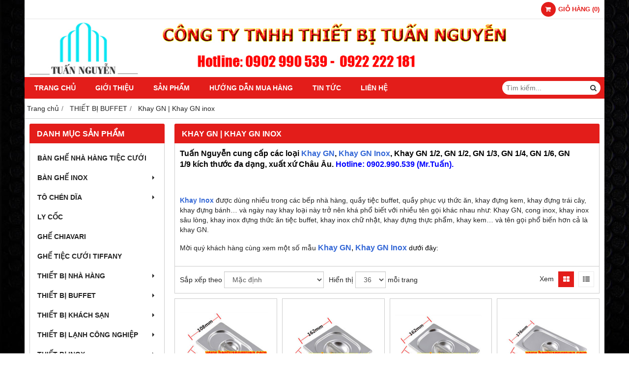

--- FILE ---
content_type: text/html; charset=utf-8
request_url: http://dodungnhahang.vn/khay-gn-khay-gn-inox-397524s.html
body_size: 13409
content:
<!DOCTYPE html PUBLIC "-//W3C//DTD XHTML 1.0 Transitional//EN" "http://www.w3.org/TR/xhtml1/DTD/xhtml1-transitional.dtd"><html lang="vi" xmlns="http://www.w3.org/1999/xhtml"><head lang="vi" xml:lang="vi" xmlns:fb="http://ogp.me/ns/fb#">
    <meta charset="utf-8" />
    <meta http-equiv="content-type" content="text/html; charset=UTF-8" />
    <meta name="content-language" content="vi" />
    <meta http-equiv="X-UA-Compatible" content="IE=edge" />
    <link rel="shortcut icon" href="https://drive.gianhangvn.com/file/icon-logo-tuan-nguyen-900301j25075.ico" />
    <meta name="robots" content="index, follow" />
    <meta name="robots" content="noodp, noydir" />
    <meta name="googlebot" content="index, follow" />
    <meta name="msnbot" content="index, follow" />
    <meta name="revisit-after" content="1 days" />
    <meta name="copyright" content="Copyright 2025" />
    <meta name="google-site-verification" content="PFR2ZObnZT_bUazTzcWQA0XnAb7dPjgu0bMBhm8xcas" />
    <!-- Global site tag (gtag.js) - Google Analytics -->
    <script async src="https://www.googletagmanager.com/gtag/js?id=UA-119098222-1"></script>
    <script>
        window.dataLayer = window.dataLayer || [];
        function gtag() { dataLayer.push(arguments); }
        gtag('js', new Date());
        gtag('config', 'UA-119098222-1');
    </script>
    <title>Khay GN | Khay GN inox</title>
    <meta name="description" content="Khay GN | Khay GN inox" />
    <meta property="og:type" content="website" />
    <meta property="og:title" content="Khay GN | Khay GN inox" />
    <meta property="og:description" content="Khay GN | Khay GN inox" />
    <meta property="og:url" content="http://dodungnhahang.vn/khay-gn-khay-gn-inox-397524s.html" />
    <meta property="og:image" content="https://cdn.gianhangvn.com/image/banner.jpg" />
    <meta property="og:image:type" content="image/jpg" />
    <meta property="og:image:width" content="800" />
    <meta property="og:image:height" content="420" />
    <meta property="og:image:alt" content="Khay GN | Khay GN inox" />
    <link rel="canonical" href="http://dodungnhahang.vn/khay-gn-khay-gn-inox-397524s.html" />
    <meta name="viewport" content="width=device-width, initial-scale=1" />
    <link rel="stylesheet" href="https://cloud.gianhangvn.com/css/common.min.css?v19">
    <link rel="stylesheet" href="https://cloud.gianhangvn.com/templates/0014/skin01/css/style.css">

</head>
<body>
    
    <section class="top group">
        <div class="container group">
                    <div class="top-right">
            <div class="cart">
                <a href="http://dodungnhahang.vn/gio-hang.html">
                    <span class="icon"><em class="fa fa-shopping-cart"></em></span>
                    <span class="title-cart"><span data-lang="master_shopping">Giỏ hàng</span> (<span data-field="number">0</span>)</span>
                </a>
            </div>
        </div>

        </div>
    </section>
    <section class="header group">
        <div class="container group">
            <div class="logo">
        <a title="Dịch vụ cho thuê thiết bị nhà hàng, khách sạn tại HCM" href="/"><img class="img-logo lazyload" alt="Dịch vụ cho thuê thiết bị nhà hàng, khách sạn tại HCM" data-src="https://drive.gianhangvn.com/image/logo-873889j25075.png" /></a>
    </div>
    <div class="banner">
        <a title="Dịch vụ cho thuê thiết bị nhà hàng, khách sạn tại HCM" href="/"><img class="img-banner lazyload" alt="Dịch vụ cho thuê thiết bị nhà hàng, khách sạn tại HCM" data-src="https://drive.gianhangvn.com/image/bep-tuan-nguyen-873890j25075.jpg" /></a>
    </div>
        </div>
    </section>
    <section class="menu group">
        <div class="container group">
            <a href="javascript:void(0);" class="navbar-toggle" data-toggle="collapse" data-target="#nav-menu-top"><span class="fa fa-bars"></span></a>
    <div class="navbar-collapse collapse" id="nav-menu-top">
        <ul class="nav navbar-nav">
                    <li>
                            <a href="/" title="Trang chủ">Trang chủ</a>
                        </li><li>
                            <a href="/gioi-thieu-394746n.html" title="Giới thiệu">Giới thiệu</a>
                        </li><li>
                            <a href="/san-pham.html" title="Sản phẩm">Sản phẩm</a>
                        </li><li>
                            <a href="/huong-dan-mua-hang-394748n.html" title="Hướng dẫn mua hàng">Hướng dẫn mua hàng</a>
                        </li><li>
                            <a href="/tin-tuc-394749t.html" title="Tin tức">Tin tức</a>
                        </li><li>
                            <a href="/lien-he.html" title="Liên hệ">Liên hệ</a>
                        </li>
                </ul>
    </div>
    <div class="search-box">
        <input type="text" class="text-search" placeholder="Tìm kiếm..." data-field="keyword" data-required="1" data-min="2" data-lang="master_search" />
        <button type="button" class="btn btn-search"><i class="fa fa-search"></i></button>
    </div>
        </div>
    </section>
    <section class="pathpage group">
        <div class="container group">
                    <ol class="breadcrumb" itemscope itemtype="https://schema.org/BreadcrumbList">
            <li itemprop="itemListElement" itemscope itemtype="https://schema.org/ListItem">
                    <a title="Trang chủ" itemtype="https://schema.org/Thing" itemprop="item" href="/"><span itemprop="name"><span data-lang='bc_home'>Trang chủ</span></span></a>
                    <meta itemprop="position" content="1">
                </li><li itemprop="itemListElement" itemscope itemtype="https://schema.org/ListItem">
                    <a title="THIẾT BỊ BUFFET" itemtype="https://schema.org/Thing" itemprop="item" href="/thiet-bi-buffet-397286s.html"><span itemprop="name">THIẾT BỊ BUFFET</span></a>
                    <meta itemprop="position" content="2">
                </li><li itemprop="itemListElement" itemscope itemtype="https://schema.org/ListItem">
                    <a title="Khay GN | Khay GN inox" itemtype="https://schema.org/Thing" itemprop="item" href="/khay-gn-khay-gn-inox-397524s.html"><span itemprop="name">Khay GN | Khay GN inox</span></a>
                    <meta itemprop="position" content="3">
                </li>
        </ol>

        </div>
    </section>
    <section class="main group">
        <div class="container group">
            <div class="row">
                <div class="col-lg-3 col-left"><div class="box box-left">
        <div class="box-header collapse-title">
            <p class="box-title">Danh mục sản phẩm</p>
        </div>
        <div class="box-content group collapse-content">  
            <ul class="nav vertical-menu">
                        <li>
                                <a href="/ban-ghe-nha-hang-tiec-cuoi-404206s.html" title="BÀN GHẾ NHÀ HÀNG TIỆC CƯỚI">BÀN GHẾ NHÀ HÀNG TIỆC CƯỚI</a>
                            </li><li>
                                <a href="/ban-ghe-inox-401654s.html" title="BÀN GHẾ INOX">BÀN GHẾ INOX <span class="caret"></span></a>
                    <ul class="dropdown-menu">
                        <li>
                                <a href="/ghe-inox-397314s.html" title="Ghế Inox">Ghế Inox</a>
                            </li><li>
                                <a href="/ban-inox-401696s.html" title="Bàn inox">Bàn inox <span class="caret"></span></a>
                    <ul class="dropdown-menu">
                        <li>
                                <a href="/ban-inox-chu-nhat-397310s.html" title="Bàn Inox chữ nhật">Bàn Inox chữ nhật</a>
                            </li><li>
                                <a href="/ban-inox-tron-397311s.html" title="Bàn Inox tròn">Bàn Inox tròn</a>
                            </li>
                    </ul>
                            </li>
                    </ul>
                            </li><li>
                                <a href="/to-chen-dia-401655s.html" title="TÔ CHÉN DĨA">TÔ CHÉN DĨA <span class="caret"></span></a>
                    <ul class="dropdown-menu">
                        <li>
                                <a href="/chen-cham-401691s.html" title="Chén chấm">Chén chấm</a>
                            </li><li>
                                <a href="/chen-com-401692s.html" title="Chén cơm">Chén cơm</a>
                            </li><li>
                                <a href="/dia-dia-401693s.html" title="Đĩa (Dĩa)">Đĩa (Dĩa)</a>
                            </li><li>
                                <a href="/to-401694s.html" title="Tô">Tô</a>
                            </li><li>
                                <a href="/tho-401695s.html" title="Thố">Thố</a>
                            </li>
                    </ul>
                            </li><li>
                                <a href="/ly-coc-401656s.html" title="LY CỐC">LY CỐC</a>
                            </li><li>
                                <a href="/ghe-chiavari-400191s.html" title="GHẾ CHIAVARI">GHẾ CHIAVARI</a>
                            </li><li>
                                <a href="/ghe-tiec-cuoi-tiffany-400192s.html" title="GHẾ TIỆC CƯỚI TIFFANY">GHẾ TIỆC CƯỚI TIFFANY</a>
                            </li><li>
                                <a href="/thiet-bi-nha-hang-394751s.html" title="THIẾT BỊ NHÀ HÀNG">THIẾT BỊ NHÀ HÀNG <span class="caret"></span></a>
                    <ul class="dropdown-menu">
                        <li>
                                <a href="/mam-xoay-ban-an-397485s.html" title="MÂM XOAY BÀN ĂN">MÂM XOAY BÀN ĂN</a>
                            </li><li>
                                <a href="/thia-dua-397486s.html" title="Thìa - Đũa">Thìa - Đũa</a>
                            </li><li>
                                <a href="/to-chen-dia-397487s.html" title="Tô - Chén - Dĩa">Tô - Chén - Dĩa</a>
                            </li><li>
                                <a href="/ly-coc-397488s.html" title="Ly - Cốc">Ly - Cốc</a>
                            </li><li>
                                <a href="/bia-menu-397489s.html" title="Bìa Menu">Bìa Menu</a>
                            </li><li>
                                <a href="/kep-menu-397490s.html" title="Kẹp Menu">Kẹp Menu</a>
                            </li><li>
                                <a href="/rack-ly-chen-dia-397491s.html" title="Rack ly chén dĩa">Rack ly chén dĩa</a>
                            </li><li>
                                <a href="/buc-phat-bieu-397492s.html" title="Bục phát biểu">Bục phát biểu</a>
                            </li><li>
                                <a href="/buc-san-khau-di-dong-397493s.html" title="Bục sân khấu di động">Bục sân khấu di động</a>
                            </li><li>
                                <a href="/ao-ghe-397494s.html" title="Áo ghế">Áo ghế</a>
                            </li><li>
                                <a href="/khan-an-397495s.html" title="Khăn ăn">Khăn ăn</a>
                            </li><li>
                                <a href="/khan-trai-ban-397496s.html" title="Khăn trải bàn">Khăn trải bàn</a>
                            </li><li>
                                <a href="/tam-lot-dia-platemat-397497s.html" title="Tấm lót dĩa platemat">Tấm lót dĩa platemat</a>
                            </li><li>
                                <a href="/bo-dao-muong-nia-397768s.html" title="Bộ dao muỗng nĩa">Bộ dao muỗng nĩa</a>
                            </li>
                    </ul>
                            </li><li>
                                <a href="/thiet-bi-buffet-397286s.html" title="THIẾT BỊ BUFFET">THIẾT BỊ BUFFET <span class="caret"></span></a>
                    <ul class="dropdown-menu">
                        <li>
                                <a href="/binh-dung-nuoc-trai-cay-397516s.html" title="Bình đựng nước trái cây">Bình đựng nước trái cây</a>
                            </li><li>
                                <a href="/binh-dung-ngu-coc-397517s.html" title="Bình đựng ngũ cốc">Bình đựng ngũ cốc</a>
                            </li><li>
                                <a href="/binh-ham-nong-cafe-397518s.html" title="Bình hâm nóng cafe">Bình hâm nóng cafe</a>
                            </li><li>
                                <a href="/noi-ham-buffet-397519s.html" title="Nồi hâm Buffet">Nồi hâm Buffet</a>
                            </li><li>
                                <a href="/chan-ke-trung-bay-buffet-397520s.html" title="Chân kệ trưng bày Buffet">Chân kệ trưng bày Buffet</a>
                            </li><li>
                                <a href="/thap-socola-buffet-397522s.html" title="Tháp Socola Buffet">Tháp Socola Buffet</a>
                            </li><li>
                                <a href="/khay-trung-bay-thuc-an-buffet-397523s.html" title="Khay trưng bày thức ăn Buffet">Khay trưng bày thức ăn Buffet</a>
                            </li><li>
                                <a href="/khay-gn-khay-gn-inox-397524s.html" title="Khay GN | Khay GN inox">Khay GN | Khay GN inox</a>
                            </li><li>
                                <a href="/kep-gap-thuc-pham-397525s.html" title="Kẹp gắp thực phẩm">Kẹp gắp thực phẩm</a>
                            </li><li>
                                <a href="/den-ham-nong-thuc-an-397526s.html" title="Đèn hâm nóng thức ăn">Đèn hâm nóng thức ăn</a>
                            </li><li>
                                <a href="/gia-trang-tri-buffet-397527s.html" title="Giá trang trí Buffet">Giá trang trí Buffet</a>
                            </li><li>
                                <a href="/xo-da-xo-uop-ruou-397528s.html" title="Xô đá, Xô ướp rượu">Xô đá, Xô ướp rượu</a>
                            </li><li>
                                <a href="/thiet-bi-buffet-khac-397529s.html" title="Thiết bị Buffet khác">Thiết bị Buffet khác</a>
                            </li>
                    </ul>
                            </li><li>
                                <a href="/thiet-bi-khach-san-397285s.html" title="THIẾT BỊ KHÁCH SẠN">THIẾT BỊ KHÁCH SẠN <span class="caret"></span></a>
                    <ul class="dropdown-menu">
                        <li>
                                <a href="/giuong-phu-397498s.html" title="Giường phụ">Giường phụ</a>
                            </li><li>
                                <a href="/cay-treo-ao-vest-397499s.html" title="Cây treo áo vest">Cây treo áo vest</a>
                            </li><li>
                                <a href="/rem-cua-man-cua-397500s.html" title="Rèm cửa, màn cửa">Rèm cửa, màn cửa</a>
                            </li><li>
                                <a href="/ban-ui-397501s.html" title="Bàn ủi">Bàn ủi</a>
                            </li><li>
                                <a href="/ban-de-ui-397502s.html" title="Bàn để ủi">Bàn để ủi</a>
                            </li><li>
                                <a href="/gia-treo-ban-ui-397503s.html" title="Giá treo bàn ủi">Giá treo bàn ủi</a>
                            </li><li>
                                <a href="/den-ngu-397504s.html" title="Đèn ngủ">Đèn ngủ</a>
                            </li><li>
                                <a href="/chan-ra-goi-397505s.html" title="Chăn ra gối">Chăn ra gối</a>
                            </li><li>
                                <a href="/nem-397506s.html" title="Nệm">Nệm</a>
                            </li><li>
                                <a href="/gat-tan-thuoc-397507s.html" title="Gạt tàn thuốc">Gạt tàn thuốc</a>
                            </li><li>
                                <a href="/dien-thoai-ban-397508s.html" title="Điện thoại bàn">Điện thoại bàn</a>
                            </li><li>
                                <a href="/gia-ke-de-hanh-ly-397509s.html" title="Giá kệ để hành lý">Giá kệ để hành lý</a>
                            </li><li>
                                <a href="/luoi-trum-hanh-ly-397510s.html" title="Lưới trùm hành lý">Lưới trùm hành lý</a>
                            </li><li>
                                <a href="/dong-ho-397511s.html" title="Đồng hồ">Đồng hồ</a>
                            </li><li>
                                <a href="/gia-ke-de-o-du-397512s.html" title="Giá kệ để ô dù">Giá kệ để ô dù</a>
                            </li><li>
                                <a href="/gia-ke-de-bao-397513s.html" title="Giá kệ để báo">Giá kệ để báo</a>
                            </li><li>
                                <a href="/binh-dun-sieu-toc-397514s.html" title="Bình đun siêu tốc">Bình đun siêu tốc</a>
                            </li><li>
                                <a href="/moc-quan-ao-398040s.html" title="Móc quần áo">Móc quần áo</a>
                            </li><li>
                                <a href="/can-suc-khoe-398041s.html" title="Cân sức khỏe">Cân sức khỏe</a>
                            </li>
                    </ul>
                            </li><li>
                                <a href="/thiet-bi-lanh-cong-nghiep-397287s.html" title="THIẾT BỊ LẠNH CÔNG NGHIỆP">THIẾT BỊ LẠNH CÔNG NGHIỆP <span class="caret"></span></a>
                    <ul class="dropdown-menu">
                        <li>
                                <a href="/ban-dong-mat-397531s.html" title="Bàn đông - mát">Bàn đông - mát</a>
                            </li><li>
                                <a href="/kho-dong-mat-397532s.html" title="Kho đông - mát">Kho đông - mát</a>
                            </li><li>
                                <a href="/tu-dong-mat-397533s.html" title="Tủ đông - mát">Tủ đông - mát</a>
                            </li><li>
                                <a href="/tu-lanh-trung-bay-397534s.html" title="Tủ lạnh trưng bày">Tủ lạnh trưng bày</a>
                            </li>
                    </ul>
                            </li><li>
                                <a href="/thiet-bi-inox-397288s.html" title="THIẾT BỊ INOX">THIẾT BỊ INOX <span class="caret"></span></a>
                    <ul class="dropdown-menu">
                        <li>
                                <a href="/khay-inox-397359s.html" title="Khay Inox">Khay Inox</a>
                            </li><li>
                                <a href="/ke-inox-397360s.html" title="Kệ Inox">Kệ Inox</a>
                            </li><li>
                                <a href="/sao-phoi-inox-397361s.html" title="Sào phơi Inox">Sào phơi Inox</a>
                            </li><li>
                                <a href="/gia-vong-inox-397362s.html" title="Giá võng Inox">Giá võng Inox</a>
                            </li><li>
                                <a href="/bon-rua-chau-rua-inox-399368s.html" title="Bồn rửa, chậu rửa Inox">Bồn rửa, chậu rửa Inox</a>
                            </li><li>
                                <a href="/ban-inox-399369s.html" title="Bàn inox">Bàn inox</a>
                            </li><li>
                                <a href="/tu-inox-399370s.html" title="Tủ Inox">Tủ Inox</a>
                            </li><li>
                                <a href="/thoat-san-399372s.html" title="Thoát sàn">Thoát sàn</a>
                            </li><li>
                                <a href="/he-thong-hut-khoi-399373s.html" title="Hệ thống hút khói">Hệ thống hút khói</a>
                            </li><li>
                                <a href="/xe-day-inox-399374s.html" title="Xe đẩy inox">Xe đẩy inox</a>
                            </li>
                    </ul>
                            </li><li>
                                <a href="/thiet-bi-tien-sanh-397289s.html" title="THIẾT BỊ TIỀN SẢNH">THIẾT BỊ TIỀN SẢNH <span class="caret"></span></a>
                    <ul class="dropdown-menu">
                        <li>
                                <a href="/bang-canh-bao-399487s.html" title="Bảng cảnh báo">Bảng cảnh báo</a>
                            </li><li>
                                <a href="/bang-chi-dan-399488s.html" title="Bảng chỉ dẫn">Bảng chỉ dẫn</a>
                            </li><li>
                                <a href="/bang-hieu-399489s.html" title="Bảng hiệu">Bảng hiệu</a>
                            </li><li>
                                <a href="/buc-phat-bieu-399491s.html" title="Bục phát biểu">Bục phát biểu</a>
                            </li><li>
                                <a href="/cot-chan-inox-399492s.html" title="Cột chắn Inox">Cột chắn Inox</a>
                            </li><li>
                                <a href="/gia-de-menu-399493s.html" title="Giá để menu">Giá để menu</a>
                            </li><li>
                                <a href="/may-danh-giay-tu-dong-399536s.html" title="Máy đánh giày tự động">Máy đánh giày tự động</a>
                            </li>
                    </ul>
                            </li><li>
                                <a href="/thiet-bi-phong-tam-397290s.html" title="THIẾT BỊ PHÒNG TẮM">THIẾT BỊ PHÒNG TẮM <span class="caret"></span></a>
                    <ul class="dropdown-menu">
                        <li>
                                <a href="/hop-giay-ve-sinh-399398s.html" title="Hộp giấy vệ sinh">Hộp giấy vệ sinh</a>
                            </li><li>
                                <a href="/ke-dung-xa-phong-399399s.html" title="Kệ đựng xà phòng">Kệ đựng xà phòng</a>
                            </li><li>
                                <a href="/ke-kieng-399400s.html" title="Kệ kiếng">Kệ kiếng</a>
                            </li><li>
                                <a href="/ke-ly-399401s.html" title="Kệ ly">Kệ ly</a>
                            </li><li>
                                <a href="/mang-khan-inox-399402s.html" title="Máng khăn inox">Máng khăn inox</a>
                            </li><li>
                                <a href="/moc-ao-399403s.html" title="Móc áo">Móc áo</a>
                            </li>
                    </ul>
                            </li><li>
                                <a href="/dung-cu-bep-397293s.html" title="DỤNG CỤ BẾP">DỤNG CỤ BẾP <span class="caret"></span></a>
                    <ul class="dropdown-menu">
                        <li>
                                <a href="/am-dun-nuoc-397418s.html" title="Ấm đun nước">Ấm đun nước</a>
                            </li><li>
                                <a href="/chao-quanh-397419s.html" title="Chảo, Quánh">Chảo, Quánh</a>
                            </li><li>
                                <a href="/xoong-noi-397420s.html" title="Xoong nồi">Xoong nồi</a>
                            </li><li>
                                <a href="/xung-hap-cho-xoi-397421s.html" title="Xửng hấp, chỏ xôi">Xửng hấp, chỏ xôi</a>
                            </li><li>
                                <a href="/noi-ap-suat-397427s.html" title="Nồi áp suất">Nồi áp suất</a>
                            </li><li>
                                <a href="/camen-400011s.html" title="Camen">Camen</a>
                            </li><li>
                                <a href="/va-san-ray-400012s.html" title="Vá - Sạn - Ray">Vá - Sạn - Ray</a>
                            </li><li>
                                <a href="/dung-cu-cat-got-400049s.html" title="Dụng cụ cắt gọt">Dụng cụ cắt gọt</a>
                            </li><li>
                                <a href="/thot-400050s.html" title="Thớt">Thớt</a>
                            </li><li>
                                <a href="/binh-hu-lo-400054s.html" title="Bình - Hủ - Lọ">Bình - Hủ - Lọ</a>
                            </li><li>
                                <a href="/gia-ke-khay-400055s.html" title="Giá - Kệ - Khay">Giá - Kệ - Khay</a>
                            </li><li>
                                <a href="/dung-cu-bep-khac-400056s.html" title="Dụng cụ bếp khác">Dụng cụ bếp khác</a>
                            </li>
                    </ul>
                            </li><li>
                                <a href="/thiet-bi-ve-sinh-397291s.html" title="THIẾT BỊ VỆ SINH">THIẾT BỊ VỆ SINH <span class="caret"></span></a>
                    <ul class="dropdown-menu">
                        <li>
                                <a href="/dung-cu-ve-sinh-399826s.html" title="Dụng cụ vệ sinh">Dụng cụ vệ sinh</a>
                            </li>
                    </ul>
                            </li><li>
                                <a href="/xe-day-397292s.html" title="XE ĐẨY">XE ĐẨY <span class="caret"></span></a>
                    <ul class="dropdown-menu">
                        <li>
                                <a href="/xe-don-ve-sinh-399404s.html" title="Xe dọn vệ sinh">Xe dọn vệ sinh</a>
                            </li><li>
                                <a href="/xe-day-giat-la-399405s.html" title="Xe đẩy giặt là">Xe đẩy giặt là</a>
                            </li><li>
                                <a href="/xe-day-hang-399406s.html" title="Xe đẩy hàng">Xe đẩy hàng</a>
                            </li><li>
                                <a href="/xe-day-hanh-ly-399407s.html" title="Xe đẩy hành lý">Xe đẩy hành lý</a>
                            </li><li>
                                <a href="/xe-day-phuc-vu-399408s.html" title="Xe đẩy phục vụ">Xe đẩy phục vụ</a>
                            </li><li>
                                <a href="/xe-lam-buong-399409s.html" title="Xe làm buồng">Xe làm buồng</a>
                            </li><li>
                                <a href="/xe-day-thu-gom-rac-399410s.html" title="Xe đẩy thu gom rác">Xe đẩy thu gom rác</a>
                            </li>
                    </ul>
                            </li><li>
                                <a href="/dung-cu-ban-an-397294s.html" title="DỤNG CỤ BÀN ĂN">DỤNG CỤ BÀN ĂN <span class="caret"></span></a>
                    <ul class="dropdown-menu">
                        <li>
                                <a href="/to-397770s.html" title="Tô">Tô</a>
                            </li><li>
                                <a href="/chen-bat-397771s.html" title="Chén bát">Chén bát</a>
                            </li><li>
                                <a href="/dia-dia-397772s.html" title="Đĩa (Dĩa)">Đĩa (Dĩa)</a>
                            </li><li>
                                <a href="/tho-397773s.html" title="Thố">Thố</a>
                            </li><li>
                                <a href="/thia-muong-dua-397774s.html" title="Thìa - Muỗng - Đũa">Thìa - Muỗng - Đũa</a>
                            </li><li>
                                <a href="/khay-400122s.html" title="Khay">Khay</a>
                            </li><li>
                                <a href="/am-tra-tach-tra-400123s.html" title="Ấm trà, tách trà">Ấm trà, tách trà</a>
                            </li><li>
                                <a href="/ly-coc-400124s.html" title="Ly - Cốc">Ly - Cốc</a>
                            </li><li>
                                <a href="/lo-hoa-400464s.html" title="Lọ hoa">Lọ hoa</a>
                            </li><li>
                                <a href="/chen-cham-400465s.html" title="Chén chấm">Chén chấm</a>
                            </li>
                    </ul>
                            </li><li>
                                <a href="/bep-cong-nghiep-397295s.html" title="BẾP CÔNG NGHIỆP">BẾP CÔNG NGHIỆP <span class="caret"></span></a>
                    <ul class="dropdown-menu">
                        <li>
                                <a href="/bep-gas-cong-nghiep-397537s.html" title="Bếp gas công nghiệp">Bếp gas công nghiệp</a>
                            </li><li>
                                <a href="/lo-nuong-doi-luu-397538s.html" title="Lò nướng đối lưu">Lò nướng đối lưu</a>
                            </li><li>
                                <a href="/lo-nuong-da-nang-397539s.html" title="Lò nướng đa năng">Lò nướng đa năng</a>
                            </li><li>
                                <a href="/lo-nuong-banh-397540s.html" title="Lò nướng bánh">Lò nướng bánh</a>
                            </li><li>
                                <a href="/thiet-bi-bep-a-397542s.html" title="Thiết bị Bếp Á">Thiết bị Bếp Á</a>
                            </li><li>
                                <a href="/thiet-bi-bep-au-397543s.html" title="Thiết bị Bếp Âu">Thiết bị Bếp Âu</a>
                            </li><li>
                                <a href="/tu-com-cong-nghiep-397544s.html" title="Tủ cơm công nghiệp">Tủ cơm công nghiệp</a>
                            </li>
                    </ul>
                            </li><li>
                                <a href="/guong-soi-397296s.html" title="GƯƠNG SOI">GƯƠNG SOI <span class="caret"></span></a>
                    <ul class="dropdown-menu">
                        <li>
                                <a href="/guong-trang-diem-399864s.html" title="Gương trang điểm">Gương trang điểm</a>
                            </li><li>
                                <a href="/guong-soi-phong-tam-399875s.html" title="Gương soi phòng tắm">Gương soi phòng tắm</a>
                            </li><li>
                                <a href="/guong-soi-toan-than-399881s.html" title="Gương soi toàn thân">Gương soi toàn thân</a>
                            </li><li>
                                <a href="/guong-treo-tuong-399918s.html" title="Gương treo tường">Gương treo tường</a>
                            </li><li>
                                <a href="/guong-khung-sat-399919s.html" title="Gương khung sắt">Gương khung sắt</a>
                            </li>
                    </ul>
                            </li><li>
                                <a href="/noi-that-go-397297s.html" title="NỘI THẤT GỖ">NỘI THẤT GỖ <span class="caret"></span></a>
                    <ul class="dropdown-menu">
                        <li>
                                <a href="/noi-that-phong-an-400194s.html" title="Nội thất phòng ăn">Nội thất phòng ăn <span class="caret"></span></a>
                    <ul class="dropdown-menu">
                        <li>
                                <a href="/ban-an-400197s.html" title="Bàn ăn">Bàn ăn</a>
                            </li><li>
                                <a href="/ghe-an-400198s.html" title="Ghế ăn">Ghế ăn</a>
                            </li><li>
                                <a href="/tu-bat-400199s.html" title="Tủ bát">Tủ bát</a>
                            </li><li>
                                <a href="/tu-bep-400200s.html" title="Tủ bếp">Tủ bếp</a>
                            </li><li>
                                <a href="/bo-ban-an-400201s.html" title="Bộ bàn ăn">Bộ bàn ăn</a>
                            </li>
                    </ul>
                            </li><li>
                                <a href="/noi-that-phong-khach-400195s.html" title="Nội thất phòng khách">Nội thất phòng khách <span class="caret"></span></a>
                    <ul class="dropdown-menu">
                        <li>
                                <a href="/ban-cafe-400202s.html" title="Bàn cafe">Bàn cafe</a>
                            </li><li>
                                <a href="/ban-goc-400203s.html" title="Bàn góc">Bàn góc</a>
                            </li><li>
                                <a href="/ke-giay-dep-400205s.html" title="Kệ giày dép">Kệ giày dép</a>
                            </li><li>
                                <a href="/ke-sach-400206s.html" title="Kệ sách">Kệ sách</a>
                            </li><li>
                                <a href="/ke-tivi-400207s.html" title="Kệ tivi">Kệ tivi</a>
                            </li><li>
                                <a href="/ke-trang-tri-400208s.html" title="Kệ trang trí">Kệ trang trí</a>
                            </li><li>
                                <a href="/bo-ban-ghe-phong-khach-400209s.html" title="Bộ bàn ghế phòng khách">Bộ bàn ghế phòng khách</a>
                            </li><li>
                                <a href="/tu-trung-bay-400210s.html" title="Tủ trưng bày">Tủ trưng bày</a>
                            </li><li>
                                <a href="/don-mem-amp-ghe-banh-400451s.html" title="Đôn mềm &amp; Ghế bành">Đôn mềm &amp; Ghế bành</a>
                            </li>
                    </ul>
                            </li><li>
                                <a href="/noi-that-phong-ngu-400196s.html" title="Nội thất phòng ngủ">Nội thất phòng ngủ <span class="caret"></span></a>
                    <ul class="dropdown-menu">
                        <li>
                                <a href="/ban-trang-diem-400211s.html" title="Bàn trang điểm">Bàn trang điểm</a>
                            </li><li>
                                <a href="/giuong-400212s.html" title="Giường">Giường</a>
                            </li><li>
                                <a href="/tu-dau-giuong-400213s.html" title="Tủ đầu giường">Tủ đầu giường</a>
                            </li><li>
                                <a href="/tu-ngan-keo-400214s.html" title="Tủ ngăn kéo">Tủ ngăn kéo</a>
                            </li><li>
                                <a href="/tu-quan-ao-400215s.html" title="Tủ quần áo">Tủ quần áo</a>
                            </li>
                    </ul>
                            </li>
                    </ul>
                            </li><li>
                                <a href="/thung-rac-397298s.html" title="THÙNG RÁC">THÙNG RÁC <span class="caret"></span></a>
                    <ul class="dropdown-menu">
                        <li>
                                <a href="/thung-rac-cong-cong-399827s.html" title="Thùng rác công cộng">Thùng rác công cộng</a>
                            </li><li>
                                <a href="/thung-rac-da-hoa-cuong-399828s.html" title="Thùng rác đá hoa cương">Thùng rác đá hoa cương</a>
                            </li><li>
                                <a href="/thung-rac-go-399829s.html" title="Thùng rác gỗ">Thùng rác gỗ</a>
                            </li><li>
                                <a href="/thung-rac-inox-399830s.html" title="Thùng rác inox">Thùng rác inox</a>
                            </li><li>
                                <a href="/thung-rac-nhua-399831s.html" title="Thùng rác nhựa">Thùng rác nhựa</a>
                            </li><li>
                                <a href="/thung-rac-sanh-tang-399832s.html" title="Thùng rác sảnh tầng">Thùng rác sảnh tầng</a>
                            </li><li>
                                <a href="/thung-rac-van-phong-399833s.html" title="Thùng rác văn phòng">Thùng rác văn phòng</a>
                            </li>
                    </ul>
                            </li><li>
                                <a href="/ban-ghe-397309s.html" title="BÀN GHẾ">BÀN GHẾ <span class="caret"></span></a>
                    <ul class="dropdown-menu">
                        <li>
                                <a href="/bo-ban-ghe-397312s.html" title="Bộ bàn ghế">Bộ bàn ghế</a>
                            </li><li>
                                <a href="/chan-ban-inox-397313s.html" title="Chân bàn Inox">Chân bàn Inox</a>
                            </li><li>
                                <a href="/ghe-xep-van-phong-397315s.html" title="Ghế xếp văn phòng">Ghế xếp văn phòng</a>
                            </li><li>
                                <a href="/ghe-nhua-397316s.html" title="Ghế nhựa">Ghế nhựa</a>
                            </li><li>
                                <a href="/ghe-nha-hang-397317s.html" title="Ghế nhà hàng">Ghế nhà hàng</a>
                            </li><li>
                                <a href="/ghe-bo-ghe-cafe-397318s.html" title="Ghế bố, ghế Cafe">Ghế bố, ghế Cafe</a>
                            </li><li>
                                <a href="/ban-ghe-nha-hang-398005s.html" title="Bàn ghế nhà hàng">Bàn ghế nhà hàng</a>
                            </li><li>
                                <a href="/ban-ghe-can-tin-398006s.html" title="Bàn ghế căn tin">Bàn ghế căn tin</a>
                            </li><li>
                                <a href="/ban-ghe-quan-cafe-398007s.html" title="Bàn ghế quán cafe">Bàn ghế quán cafe</a>
                            </li><li>
                                <a href="/ban-ghe-quan-nhau-398008s.html" title="Bàn ghế quán nhậu">Bàn ghế quán nhậu</a>
                            </li><li>
                                <a href="/ban-ghe-quan-tra-sua-398009s.html" title="Bàn ghế quán trà sữa">Bàn ghế quán trà sữa</a>
                            </li>
                    </ul>
                            </li><li>
                                <a href="/giuong-397354s.html" title="GIƯỜNG">GIƯỜNG <span class="caret"></span></a>
                    <ul class="dropdown-menu">
                        <li>
                                <a href="/giuong-xep-397355s.html" title="Giường xếp">Giường xếp</a>
                            </li><li>
                                <a href="/giuong-y-te-397356s.html" title="Giường y tế">Giường y tế</a>
                            </li><li>
                                <a href="/giuong-tang-397357s.html" title="Giường tầng">Giường tầng</a>
                            </li><li>
                                <a href="/giuong-inox-sat-397358s.html" title="Giường inox sắt">Giường inox sắt</a>
                            </li>
                    </ul>
                            </li>
                    </ul>
        </div>
    </div><div class="box box-left">
        <div class="box-header collapse-title">
            <p class="box-title">Hổ trợ trực tuyến</p>
        </div>
        <div class="box-content group is-padding collapse-content">
                                <div class="support-online">
                        <img class="img-responsive lazyload" alt="Mr.Tuấn - 0902.990.539" data-src="https://drive.gianhangvn.com/image/email.png" />
                        <p class="online-text">Mr.Tuấn - 0902.990.539</p>
                    </div>
                    <div class="support-online">
                        <img class="img-responsive lazyload" alt="Mr.Tuấn - 0922.222.181" data-src="https://drive.gianhangvn.com/image/email.png" />
                        <p class="online-text">Mr.Tuấn - 0922.222.181</p>
                    </div>

        </div>
    </div><div class="box box-left">
        <div class="box-header collapse-title">
            <p class="box-title">Tin tức</p>
        </div>
        <div class="box-content group collapse-content">
            <div class="block group">
                    <div class="block-img">
                        <a href="/ban-tiec-cuoi-nha-hang-duoc-trang-tri-noi-bat-theo-tong-mau-neon-61641u.html" title="BÀN TIỆC CƯỚI NHÀ HÀNG ĐƯỢC TRANG TRÍ NỔI BẬT THEO TÔNG MÀU NEON"><img class="img-default lazyload" alt="BÀN TIỆC CƯỚI NHÀ HÀNG ĐƯỢC TRANG TRÍ NỔI BẬT THEO TÔNG MÀU NEON" data-src="https://drive.gianhangvn.com/image/ban-tiec-cuoi-nha-hang-duoc-trang-tri-noi-bat-theo-tong-mau-neon-873894j25075x3.jpg" /></a>
                    </div>
                    <div class="block-caption">
                        <h5 class="block-title"><a href="/ban-tiec-cuoi-nha-hang-duoc-trang-tri-noi-bat-theo-tong-mau-neon-61641u.html" title="BÀN TIỆC CƯỚI NHÀ HÀNG ĐƯỢC TRANG TRÍ NỔI BẬT THEO TÔNG MÀU NEON">BÀN TIỆC CƯỚI NHÀ HÀNG ĐƯỢC TRANG TRÍ NỔI BẬT THEO TÔNG MÀU NEON</a></h5>
                    </div>
                </div><div class="block group">
                    <div class="block-img">
                        <a href="/giai-phap-bo-tri-thiet-bi-bep-cong-nghiep-hop-ly-cho-nha-hang-61640u.html" title="GIẢI PHÁP BỐ TRÍ THIẾT BỊ BẾP CÔNG NGHIỆP HỢP LÝ CHO NHÀ HÀNG"><img class="img-default lazyload" alt="GIẢI PHÁP BỐ TRÍ THIẾT BỊ BẾP CÔNG NGHIỆP HỢP LÝ CHO NHÀ HÀNG" data-src="https://drive.gianhangvn.com/image/giai-phap-bo-tri-thiet-bi-bep-cong-nghiep-hop-ly-cho-nha-hang-873893j25075x3.jpg" /></a>
                    </div>
                    <div class="block-caption">
                        <h5 class="block-title"><a href="/giai-phap-bo-tri-thiet-bi-bep-cong-nghiep-hop-ly-cho-nha-hang-61640u.html" title="GIẢI PHÁP BỐ TRÍ THIẾT BỊ BẾP CÔNG NGHIỆP HỢP LÝ CHO NHÀ HÀNG">GIẢI PHÁP BỐ TRÍ THIẾT BỊ BẾP CÔNG NGHIỆP HỢP LÝ CHO NHÀ HÀNG</a></h5>
                    </div>
                </div><div class="block group">
                    <div class="block-img">
                        <a href="/6-cach-tao-diem-nhan-them-noi-bat-cho-chiec-khan-napkin-tiec-cuoi-61639u.html" title="6 CÁCH TẠO ĐIỂM NHẤN THÊM NỔI BẬT CHO CHIẾC KHĂN NAPKIN TIỆC CƯỚI"><img class="img-default lazyload" alt="6 CÁCH TẠO ĐIỂM NHẤN THÊM NỔI BẬT CHO CHIẾC KHĂN NAPKIN TIỆC CƯỚI" data-src="https://drive.gianhangvn.com/image/6-cach-tao-diem-nhan-them-noi-bat-cho-chiec-khan-napkin-tiec-cuoi-873892j25075x3.jpg" /></a>
                    </div>
                    <div class="block-caption">
                        <h5 class="block-title"><a href="/6-cach-tao-diem-nhan-them-noi-bat-cho-chiec-khan-napkin-tiec-cuoi-61639u.html" title="6 CÁCH TẠO ĐIỂM NHẤN THÊM NỔI BẬT CHO CHIẾC KHĂN NAPKIN TIỆC CƯỚI">6 CÁCH TẠO ĐIỂM NHẤN THÊM NỔI BẬT CHO CHIẾC KHĂN NAPKIN TIỆC CƯỚI</a></h5>
                    </div>
                </div><div class="block group">
                    <div class="block-img">
                        <a href="/mam-xoay-ban-an-ha-noi-65032u.html" title="MÂM XOAY BÀN ĂN HÀ NỘI"><img class="img-default lazyload" alt="MÂM XOAY BÀN ĂN HÀ NỘI" data-src="https://drive.gianhangvn.com/image/mam-xoay-ban-an-ha-noi-977814j25075x3.jpg" /></a>
                    </div>
                    <div class="block-caption">
                        <h5 class="block-title"><a href="/mam-xoay-ban-an-ha-noi-65032u.html" title="MÂM XOAY BÀN ĂN HÀ NỘI">MÂM XOAY BÀN ĂN HÀ NỘI</a></h5>
                    </div>
                </div>
        </div>
    </div><div class="box box-left">
        <div class="box-header collapse-title">
            <p class="box-title">Thiết bị &amp; Dụng cụ</p>
        </div>
        <div class="box-content group collapse-content">
                <div class="owl-carousel owl-product owl-left">
                    <div class="item">
                            <div class="product product-left">
    <div class="product-image">
        <a href="/bep-kieng-to-4-hong-co-ke-duoi-900088.html" title="BẾP KIỀNG TÔ 4 HỌNG CÓ KỆ DƯỚI"><img class="img-responsive lazyload" alt="BẾP KIỀNG TÔ 4 HỌNG CÓ KỆ DƯỚI" data-src="https://drive.gianhangvn.com/image/bep-kieng-to-4-hong-co-ke-duoi-876148j25075x3.jpg" /></a>
    </div>
    <div class="caption">
        <h3 class="name"><a href="/bep-kieng-to-4-hong-co-ke-duoi-900088.html" title="BẾP KIỀNG TÔ 4 HỌNG CÓ KỆ DƯỚI">BẾP KIỀNG TÔ 4 HỌNG CÓ KỆ DƯỚI</a></h3>
        <div class="content-price">
                    <span class="price">Vui lòng gọi</span>
        </div>
    </div>
                            </div>
                        </div><div class="item">
                            <div class="product product-left">
    <div class="product-image">
        <a href="/bep-ham-than-da-khong-gay-900084.html" title="BẾP HẦM THAN ĐÁ KHÔNG GÁY"><img class="img-responsive lazyload" alt="BẾP HẦM THAN ĐÁ KHÔNG GÁY" data-src="https://drive.gianhangvn.com/image/bep-ham-than-da-khong-gay-876147j25075x3.jpg" /></a>
    </div>
    <div class="caption">
        <h3 class="name"><a href="/bep-ham-than-da-khong-gay-900084.html" title="BẾP HẦM THAN ĐÁ KHÔNG GÁY">BẾP HẦM THAN ĐÁ KHÔNG GÁY</a></h3>
        <div class="content-price">
                    <span class="price">Vui lòng gọi</span>
        </div>
    </div>
                            </div>
                        </div><div class="item">
                            <div class="product product-left">
    <div class="product-image">
        <a href="/bep-ham-than-da-co-gay-900081.html" title="BẾP HẦM THAN ĐÁ CÓ GÁY"><img class="img-responsive lazyload" alt="BẾP HẦM THAN ĐÁ CÓ GÁY" data-src="https://drive.gianhangvn.com/image/bep-ham-than-da-co-gay-876145j25075x3.jpg" /></a>
    </div>
    <div class="caption">
        <h3 class="name"><a href="/bep-ham-than-da-co-gay-900081.html" title="BẾP HẦM THAN ĐÁ CÓ GÁY">BẾP HẦM THAN ĐÁ CÓ GÁY</a></h3>
        <div class="content-price">
                    <span class="price">Vui lòng gọi</span>
        </div>
    </div>
                            </div>
                        </div><div class="item">
                            <div class="product product-left">
    <div class="product-image">
        <a href="/bep-ham-don-khong-gay-900079.html" title="BẾP HÂM ĐƠN KHÔNG GÁY"><img class="img-responsive lazyload" alt="BẾP HÂM ĐƠN KHÔNG GÁY" data-src="https://drive.gianhangvn.com/image/bep-ham-don-khong-gay-876143j25075x3.jpg" /></a>
    </div>
    <div class="caption">
        <h3 class="name"><a href="/bep-ham-don-khong-gay-900079.html" title="BẾP HÂM ĐƠN KHÔNG GÁY">BẾP HÂM ĐƠN KHÔNG GÁY</a></h3>
        <div class="content-price">
                    <span class="price">Vui lòng gọi</span>
        </div>
    </div>
                            </div>
                        </div><div class="item">
                            <div class="product product-left">
    <div class="product-image">
        <a href="/bep-ham-don-co-gay-900077.html" title="BẾP HẦM ĐƠN CÓ GÁY"><img class="img-responsive lazyload" alt="BẾP HẦM ĐƠN CÓ GÁY" data-src="https://drive.gianhangvn.com/image/bep-ham-don-co-gay-876109j25075x3.jpg" /></a>
    </div>
    <div class="caption">
        <h3 class="name"><a href="/bep-ham-don-co-gay-900077.html" title="BẾP HẦM ĐƠN CÓ GÁY">BẾP HẦM ĐƠN CÓ GÁY</a></h3>
        <div class="content-price">
                    <span class="price">Vui lòng gọi</span>
        </div>
    </div>
                            </div>
                        </div><div class="item">
                            <div class="product product-left">
    <div class="product-image">
        <a href="/bep-ham-doi-khong-gay-900076.html" title="BẾP HẦM ĐÔI KHÔNG GÁY"><img class="img-responsive lazyload" alt="BẾP HẦM ĐÔI KHÔNG GÁY" data-src="https://drive.gianhangvn.com/image/bep-ham-doi-khong-gay-876107j25075x3.jpg" /></a>
    </div>
    <div class="caption">
        <h3 class="name"><a href="/bep-ham-doi-khong-gay-900076.html" title="BẾP HẦM ĐÔI KHÔNG GÁY">BẾP HẦM ĐÔI KHÔNG GÁY</a></h3>
        <div class="content-price">
                    <span class="price">Vui lòng gọi</span>
        </div>
    </div>
                            </div>
                        </div><div class="item">
                            <div class="product product-left">
    <div class="product-image">
        <a href="/bep-ham-doi-co-gay-900074.html" title="BẾP HẦM ĐÔI CÓ GÁY"><img class="img-responsive lazyload" alt="BẾP HẦM ĐÔI CÓ GÁY" data-src="https://drive.gianhangvn.com/image/bep-ham-doi-co-gay-876105j25075x3.jpg" /></a>
    </div>
    <div class="caption">
        <h3 class="name"><a href="/bep-ham-doi-co-gay-900074.html" title="BẾP HẦM ĐÔI CÓ GÁY">BẾP HẦM ĐÔI CÓ GÁY</a></h3>
        <div class="content-price">
                    <span class="price">Vui lòng gọi</span>
        </div>
    </div>
                            </div>
                        </div><div class="item">
                            <div class="product product-left">
    <div class="product-image">
        <a href="/be-p-doi-kie-ng-to-no-i-900073.html" title="BẾP ĐÔI KIỀNG TÔ NỔI"><img class="img-responsive lazyload" alt="BẾP ĐÔI KIỀNG TÔ NỔI" data-src="https://drive.gianhangvn.com/image/be-p-doi-kie-ng-to-no-i-876104j25075x3.jpg" /></a>
    </div>
    <div class="caption">
        <h3 class="name"><a href="/be-p-doi-kie-ng-to-no-i-900073.html" title="BẾP ĐÔI KIỀNG TÔ NỔI">BẾP ĐÔI KIỀNG TÔ NỔI</a></h3>
        <div class="content-price">
                    <span class="price">Vui lòng gọi</span>
        </div>
    </div>
                            </div>
                        </div><div class="item">
                            <div class="product product-left">
    <div class="product-image">
        <a href="/bep-a-don-kieng-to-900072.html" title="BẾP Á ĐƠN KIỀNG TÔ"><img class="img-responsive lazyload" alt="BẾP Á ĐƠN KIỀNG TÔ" data-src="https://drive.gianhangvn.com/image/bep-a-don-kieng-to-876103j25075x3.jpg" /></a>
    </div>
    <div class="caption">
        <h3 class="name"><a href="/bep-a-don-kieng-to-900072.html" title="BẾP Á ĐƠN KIỀNG TÔ">BẾP Á ĐƠN KIỀNG TÔ</a></h3>
        <div class="content-price">
                    <span class="price">Vui lòng gọi</span>
        </div>
    </div>
                            </div>
                        </div><div class="item">
                            <div class="product product-left">
    <div class="product-image">
        <a href="/bep-a-don-kieng-banh-u-900070.html" title="BẾP Á ĐƠN KIỀNG BÁNH Ú"><img class="img-responsive lazyload" alt="BẾP Á ĐƠN KIỀNG BÁNH Ú" data-src="https://drive.gianhangvn.com/image/bep-a-don-kieng-banh-u-876102j25075x3.jpg" /></a>
    </div>
    <div class="caption">
        <h3 class="name"><a href="/bep-a-don-kieng-banh-u-900070.html" title="BẾP Á ĐƠN KIỀNG BÁNH Ú">BẾP Á ĐƠN KIỀNG BÁNH Ú</a></h3>
        <div class="content-price">
                    <span class="price">Vui lòng gọi</span>
        </div>
    </div>
                            </div>
                        </div><div class="item">
                            <div class="product product-left">
    <div class="product-image">
        <a href="/bep-a-doi-kieng-to-900069.html" title="BẾP Á ĐÔI KIỀNG TÔ"><img class="img-responsive lazyload" alt="BẾP Á ĐÔI KIỀNG TÔ" data-src="https://drive.gianhangvn.com/image/bep-a-doi-kieng-to-876099j25075x3.jpg" /></a>
    </div>
    <div class="caption">
        <h3 class="name"><a href="/bep-a-doi-kieng-to-900069.html" title="BẾP Á ĐÔI KIỀNG TÔ">BẾP Á ĐÔI KIỀNG TÔ</a></h3>
        <div class="content-price">
                    <span class="price">Vui lòng gọi</span>
        </div>
    </div>
                            </div>
                        </div><div class="item">
                            <div class="product product-left">
    <div class="product-image">
        <a href="/bep-a-doi-kieng-banh-u-900068.html" title="BẾP Á ĐÔI KIỀNG BÁNH Ú"><img class="img-responsive lazyload" alt="BẾP Á ĐÔI KIỀNG BÁNH Ú" data-src="https://drive.gianhangvn.com/image/bep-a-doi-kieng-banh-u-876097j25075x3.jpg" /></a>
    </div>
    <div class="caption">
        <h3 class="name"><a href="/bep-a-doi-kieng-banh-u-900068.html" title="BẾP Á ĐÔI KIỀNG BÁNH Ú">BẾP Á ĐÔI KIỀNG BÁNH Ú</a></h3>
        <div class="content-price">
                    <span class="price">Vui lòng gọi</span>
        </div>
    </div>
                            </div>
                        </div><div class="item">
                            <div class="product product-left">
    <div class="product-image">
        <a href="/bep-a-co-lo-ham-900063.html" title="BẾP Á CÓ LÒ HÂM"><img class="img-responsive lazyload" alt="BẾP Á CÓ LÒ HÂM" data-src="https://drive.gianhangvn.com/image/bep-a-co-lo-ham-876096j25075x3.jpg" /></a>
    </div>
    <div class="caption">
        <h3 class="name"><a href="/bep-a-co-lo-ham-900063.html" title="BẾP Á CÓ LÒ HÂM">BẾP Á CÓ LÒ HÂM</a></h3>
        <div class="content-price">
                    <span class="price">Vui lòng gọi</span>
        </div>
    </div>
                            </div>
                        </div><div class="item">
                            <div class="product product-left">
    <div class="product-image">
        <a href="/bep-a-co-ke-song-duoi-900062.html" title="BẾP Á CÓ KỆ SONG DƯỚI"><img class="img-responsive lazyload" alt="BẾP Á CÓ KỆ SONG DƯỚI" data-src="https://drive.gianhangvn.com/image/bep-a-co-ke-song-duoi-876095j25075x3.jpg" /></a>
    </div>
    <div class="caption">
        <h3 class="name"><a href="/bep-a-co-ke-song-duoi-900062.html" title="BẾP Á CÓ KỆ SONG DƯỚI">BẾP Á CÓ KỆ SONG DƯỚI</a></h3>
        <div class="content-price">
                    <span class="price">Vui lòng gọi</span>
        </div>
    </div>
                            </div>
                        </div><div class="item">
                            <div class="product product-left">
    <div class="product-image">
        <a href="/bep-a-3-hong-kieng-vuong-900061.html" title="BẾP Á 3 HỌNG KIỀNG VUÔNG"><img class="img-responsive lazyload" alt="BẾP Á 3 HỌNG KIỀNG VUÔNG" data-src="https://drive.gianhangvn.com/image/bep-a-3-hong-kieng-vuong-876094j25075x3.jpg" /></a>
    </div>
    <div class="caption">
        <h3 class="name"><a href="/bep-a-3-hong-kieng-vuong-900061.html" title="BẾP Á 3 HỌNG KIỀNG VUÔNG">BẾP Á 3 HỌNG KIỀNG VUÔNG</a></h3>
        <div class="content-price">
                    <span class="price">Vui lòng gọi</span>
        </div>
    </div>
                            </div>
                        </div><div class="item">
                            <div class="product product-left">
    <div class="product-image">
        <a href="/bep-a-3-hong-kieng-to-900058.html" title="BẾP Á 3 HỌNG KIỀNG TÔ"><img class="img-responsive lazyload" alt="BẾP Á 3 HỌNG KIỀNG TÔ" data-src="https://drive.gianhangvn.com/image/bep-a-3-hong-kieng-to-876093j25075x3.jpg" /></a>
    </div>
    <div class="caption">
        <h3 class="name"><a href="/bep-a-3-hong-kieng-to-900058.html" title="BẾP Á 3 HỌNG KIỀNG TÔ">BẾP Á 3 HỌNG KIỀNG TÔ</a></h3>
        <div class="content-price">
                    <span class="price">Vui lòng gọi</span>
        </div>
    </div>
                            </div>
                        </div><div class="item">
                            <div class="product product-left">
    <div class="product-image">
        <a href="/bep-a-3-ho-ng-co-quat-thoi-900055.html" title="BẾP Á 3 HỌNG CÓ QUẠT THỔI"><img class="img-responsive lazyload" alt="BẾP Á 3 HỌNG CÓ QUẠT THỔI" data-src="https://drive.gianhangvn.com/image/bep-a-3-ho-ng-co-quat-thoi-876092j25075x3.jpg" /></a>
    </div>
    <div class="caption">
        <h3 class="name"><a href="/bep-a-3-ho-ng-co-quat-thoi-900055.html" title="BẾP Á 3 HỌNG CÓ QUẠT THỔI">BẾP Á 3 HỌNG CÓ QUẠT THỔI</a></h3>
        <div class="content-price">
                    <span class="price">Vui lòng gọi</span>
        </div>
    </div>
                            </div>
                        </div><div class="item">
                            <div class="product product-left">
    <div class="product-image">
        <a href="/bep-a-ba-hong-kieng-banh-u-900051.html" title="BẾP Á BA HỌNG KIỀNG BÁNH Ú"><img class="img-responsive lazyload" alt="BẾP Á BA HỌNG KIỀNG BÁNH Ú" data-src="https://drive.gianhangvn.com/image/bep-a-ba-hong-kieng-banh-u-876091j25075x3.jpg" /></a>
    </div>
    <div class="caption">
        <h3 class="name"><a href="/bep-a-ba-hong-kieng-banh-u-900051.html" title="BẾP Á BA HỌNG KIỀNG BÁNH Ú">BẾP Á BA HỌNG KIỀNG BÁNH Ú</a></h3>
        <div class="content-price">
                    <span class="price">Vui lòng gọi</span>
        </div>
    </div>
                            </div>
                        </div><div class="item">
                            <div class="product product-left">
    <div class="product-image">
        <a href="/bep-ham-don-900042.html" title="BẾP HẦM ĐƠN"><img class="img-responsive lazyload" alt="BẾP HẦM ĐƠN" data-src="https://drive.gianhangvn.com/image/bep-ham-don-876056j25075x3.jpg" /></a>
    </div>
    <div class="caption">
        <h3 class="name"><a href="/bep-ham-don-900042.html" title="BẾP HẦM ĐƠN">BẾP HẦM ĐƠN</a></h3>
        <div class="content-price">
                    <span class="price">Vui lòng gọi</span>
        </div>
    </div>
                            </div>
                        </div><div class="item">
                            <div class="product product-left">
    <div class="product-image">
        <a href="/bep-ham-doi-900037.html" title="BẾP HẦM ĐÔI"><img class="img-responsive lazyload" alt="BẾP HẦM ĐÔI" data-src="https://drive.gianhangvn.com/image/bep-ham-doi-876055j25075x3.jpg" /></a>
    </div>
    <div class="caption">
        <h3 class="name"><a href="/bep-ham-doi-900037.html" title="BẾP HẦM ĐÔI">BẾP HẦM ĐÔI</a></h3>
        <div class="content-price">
                    <span class="price">Vui lòng gọi</span>
        </div>
    </div>
                            </div>
                        </div><div class="item">
                            <div class="product product-left">
    <div class="product-image">
        <a href="/bep-a-don-co-quat-thoi-900034.html" title="BẾP Á ĐƠN CÓ QUẠT THỔI"><img class="img-responsive lazyload" alt="BẾP Á ĐƠN CÓ QUẠT THỔI" data-src="https://drive.gianhangvn.com/image/bep-a-don-co-quat-thoi-876054j25075x3.jpg" /></a>
    </div>
    <div class="caption">
        <h3 class="name"><a href="/bep-a-don-co-quat-thoi-900034.html" title="BẾP Á ĐƠN CÓ QUẠT THỔI">BẾP Á ĐƠN CÓ QUẠT THỔI</a></h3>
        <div class="content-price">
                    <span class="price">Vui lòng gọi</span>
        </div>
    </div>
                            </div>
                        </div><div class="item">
                            <div class="product product-left">
    <div class="product-image">
        <a href="/bep-a-don-900032.html" title="BẾP Á ĐƠN"><img class="img-responsive lazyload" alt="BẾP Á ĐƠN" data-src="https://drive.gianhangvn.com/image/bep-a-don-876053j25075x3.jpg" /></a>
    </div>
    <div class="caption">
        <h3 class="name"><a href="/bep-a-don-900032.html" title="BẾP Á ĐƠN">BẾP Á ĐƠN</a></h3>
        <div class="content-price">
                    <span class="price">Vui lòng gọi</span>
        </div>
    </div>
                            </div>
                        </div><div class="item">
                            <div class="product product-left">
    <div class="product-image">
        <a href="/bep-a-doi-co-quat-thoi-900028.html" title="BẾP Á ĐÔI CÓ QUẠT THỔI"><img class="img-responsive lazyload" alt="BẾP Á ĐÔI CÓ QUẠT THỔI" data-src="https://drive.gianhangvn.com/image/bep-a-doi-co-quat-thoi-876049j25075x3.jpg" /></a>
    </div>
    <div class="caption">
        <h3 class="name"><a href="/bep-a-doi-co-quat-thoi-900028.html" title="BẾP Á ĐÔI CÓ QUẠT THỔI">BẾP Á ĐÔI CÓ QUẠT THỔI</a></h3>
        <div class="content-price">
                    <span class="price">Vui lòng gọi</span>
        </div>
    </div>
                            </div>
                        </div><div class="item">
                            <div class="product product-left">
    <div class="product-image">
        <a href="/bep-a-2-bep-900017.html" title="BẾP Á 2 BẾP"><img class="img-responsive lazyload" alt="BẾP Á 2 BẾP" data-src="https://drive.gianhangvn.com/image/bep-a-2-bep-876015j25075x3.jpg" /></a>
    </div>
    <div class="caption">
        <h3 class="name"><a href="/bep-a-2-bep-900017.html" title="BẾP Á 2 BẾP">BẾP Á 2 BẾP</a></h3>
        <div class="content-price">
                    <span class="price">Vui lòng gọi</span>
        </div>
    </div>
                            </div>
                        </div>
                </div>
        </div>
    </div><div class="box box-left">
        <div class="box-header collapse-title">
            <p class="box-title">Fanpage Facebook</p>
        </div>
        <div class="box-content group is-padding collapse-content" style="overflow:hidden;">
        </div>
    </div><div class="box box-left">
        <div class="box-header collapse-title">
            <p class="box-title">Liên kết website</p>
        </div>
        <div class="box-content group is-padding collapse-content">
        </div>
    </div><div class="box box-left">
        <div class="box-header collapse-title">
            <p class="box-title">Thống kê</p>
        </div>
        <div class="box-content group is-padding collapse-content">
            <ul class="list-group statistic">
                <li id="statistic-online">
                    <span class="statistic-text" data-lang="md_statistic_online">Đang online</span>
                    <span class="statistic-number" data-field="onlinetraffics">0</span>
                </li>
                <li id="statistic-today">
                    <span class="statistic-text today" data-lang="md_statistic_today">Hôm nay</span>
                    <span class="statistic-number" data-field="todaytraffics">0</span>
                </li>
                <li id="statistic-yesterday">
                    <span class="statistic-text yesterday" data-lang="md_statistic_yesterday">Hôm qua</span>
                    <span class="statistic-number" data-field="yesterdaytraffics">0</span>
                </li>
                <li id="statistic-week">
                    <span class="statistic-text week" data-lang="md_statistic_week">Trong tuần</span>
                    <span class="statistic-number" data-field="weektraffics">0</span>
                </li>
                <li id="statistic-month">
                    <span class="statistic-text month" data-lang="md_statistic_month">Trong tháng</span>
                    <span class="statistic-number" data-field="monthtraffics">0</span>
                </li>
                <li id="statistic-sum">
                    <span class="statistic-text total" data-lang="md_statistic_sum">Tổng cộng</span>
                    <span class="statistic-number" data-field="totaltraffics">0</span>
                </li>
            </ul>
        </div>
    </div></div>
                <div class="col-lg-9 col-right">
                    <div class="box box-product-list">
        <div class="box-header">
            <h1 class="box-title">Khay GN | Khay GN inox</h1>
        </div>
        <div class="box-content group" id="gridproductlist">
                <div class="grid-sort box-responsive group detail-content"><h1><span style="font-size:16px;"><span style="color:#000000;"><strong>Tuấn Nguyễn</strong> cung cấp các loại&nbsp;<a href="http://beptuannguyen.com/khay-gn-khay-gn-inox-397524s.html"><strong>Khay GN</strong></a>, <a href="http://beptuannguyen.com/khay-gn-khay-gn-inox-397524s.html"><strong>Khay GN Inox</strong></a>,&nbsp;Khay GN&nbsp;1/2, GN 1/2, GN 1/3, GN 1/4, GN 1/6, GN 1/9&nbsp;kích thước đa dạng, xuất xứ Châu Âu. </span><span style="color:#0000FF;"><strong>Hotline: 0902.990.539 (Mr.Tuấn).</strong></span></span></h1>

<p>&nbsp;</p>

<p><a href="http://beptuannguyen.com/khay-gn-397524s.html"><strong>Khay Inox</strong></a>&nbsp;được dùng nhiều trong các bếp nhà hàng, quầy tiệc buffet, quầy phục vụ thức ăn, khay đựng kem, khay đựng trái cây, khay đựng bánh&hellip; và ngày nay khay loại này trở nên khá phổ biết với nhiều tên gọi khác nhau như: Khay GN, cong inox, khay inox sâu lòng, khay inox đựng thức ăn tiệc buffet, khay inox chữ nhật, khay đựng thực phẩm, khay kem&hellip; và tên gọi phổ biến hơn cả là khay GN.</p>

<p>Mời quý khách hàng cùng xem một số mẫu&nbsp;<span style="font-size: 16px;"><span style="color: rgb(0, 0, 0);"><a href="http://beptuannguyen.com/khay-gn-khay-gn-inox-397524s.html"><strong>Khay GN</strong></a>,&nbsp;<strong><a href="http://beptuannguyen.com/khay-gn-khay-gn-inox-397524s.html">Khay GN Inox</a>&nbsp;</strong></span></span><span style="color: rgb(0, 0, 0);">dưới đây:</span><span style="font-size: 16px;"><span style="color: rgb(0, 0, 0);"><strong>&nbsp;</strong></span></span></p></div>
            <div class="grid-sort group">
                <div class="grid-left">
                    <label data-lang="catpro_sortby">Sắp xếp theo</label>
                    <select class="form-control" data-field="orderby" data-default="" data-value="">
                        <option value="1" selected data-lang="catpro_sortby_default">Mặc định</option>
                        <option value="2" data-lang="catpro_sortby_lowest">Giá thấp nhất</option>
                        <option value="3" data-lang="catpro_sortby_hightestprice">Giá cao nhất</option>
                        <option value="4" data-lang="catpro_sortby_name_az">Tên sản phẩm: A đến Z</option>
                        <option value="5" data-lang="catpro_sortby_name_za">Tên sản phẩm: Z đến A</option>
                    </select>
                </div>
                <div class="grid-left display-page">
                    <label data-lang="catpro_display">Hiển thị</label>
                    <select class="form-control" data-field="displaynumber" data-default="" data-value="">
                        <option value="24">24</option>
                        <option value="36" selected>36</option>
                        <option value="48">48</option>
                        <option value="68">68</option>
                    </select>
                    <span data-lang="catpro_onepage">mỗi trang</span>
                </div>
                <div class="grid-right">
                    <label data-lang="catpro_view">Xem</label>
                    <a class="grid-view selected" rel="nofollow" href="javascript:void(0);" title="Hiển thị dạng lưới" data-value="thumb"><i class="fa fa-th-large"></i></a>
                    <a class="grid-view" rel="nofollow" href="javascript:void(0);" title="Hiển thị dạng danh sách" data-value="list"><i class="fa fa-th-list"></i></a>
                </div>
            </div>
            <div class="grid-content group">
                    <div class="row">
                        <div class="col-6 col-md-3 col-product">
                                <div class="product group wrapper has-border">
                                    <div class="product-image">
                                        <a href="/nap-khay-dung-thuc-an-1-9-906509.html" title="NẮP KHAY ĐỰNG THỨC ĂN 1/9"><img class="img-responsive lazyload" alt="NẮP KHAY ĐỰNG THỨC ĂN 1/9" data-src="https://drive.gianhangvn.com/image/nap-khay-dung-thuc-an-1-9-891285j25075x3.jpg" /></a>
                                    </div>
                                    <div class="caption">
                                        <h3 class="name"><a href="/nap-khay-dung-thuc-an-1-9-906509.html" title="NẮP KHAY ĐỰNG THỨC ĂN 1/9">NẮP KHAY ĐỰNG THỨC ĂN 1/9</a></h3>
                                        <div class="description">- Được làm từ inox cao cấp, an toàn vệ sinh.
- Kích thước: dài 176mm, rộng 108mm</div>
                                        <div class="content-price">
                                                <span class="price">58,000 đ</span>
                                        </div>
                                            <a class="btn btn-addcart" href="javascript:void(0);" data-id="906509" data-url="http://dodungnhahang.vn/gio-hang.html" title="Mua ngay" data-lang="btn_addcart">MUA NGAY</a>
                                    </div>
                                </div>
                            </div><div class="col-6 col-md-3 col-product">
                                <div class="product group wrapper has-border">
                                    <div class="product-image">
                                        <a href="/nap-khay-dung-thuc-an-1-6-906507.html" title="NẮP KHAY ĐỰNG THỨC ĂN 1/6"><img class="img-responsive lazyload" alt="NẮP KHAY ĐỰNG THỨC ĂN 1/6" data-src="https://drive.gianhangvn.com/image/nap-khay-dung-thuc-an-1-6-891284j25075x3.jpg" /></a>
                                    </div>
                                    <div class="caption">
                                        <h3 class="name"><a href="/nap-khay-dung-thuc-an-1-6-906507.html" title="NẮP KHAY ĐỰNG THỨC ĂN 1/6">NẮP KHAY ĐỰNG THỨC ĂN 1/6</a></h3>
                                        <div class="description">- Được làm từ inox cao cấp, an toàn vệ sinh.
- Kích thước: dài 176mm, rộng 162mm</div>
                                        <div class="content-price">
                                                <span class="price">70,000 đ</span>
                                        </div>
                                            <a class="btn btn-addcart" href="javascript:void(0);" data-id="906507" data-url="http://dodungnhahang.vn/gio-hang.html" title="Mua ngay" data-lang="btn_addcart">MUA NGAY</a>
                                    </div>
                                </div>
                            </div><div class="col-6 col-md-3 col-product">
                                <div class="product group wrapper has-border">
                                    <div class="product-image">
                                        <a href="/nap-khay-dung-thuc-an-1-4-906506.html" title="NẮP KHAY ĐỰNG THỨC ĂN 1/4"><img class="img-responsive lazyload" alt="NẮP KHAY ĐỰNG THỨC ĂN 1/4" data-src="https://drive.gianhangvn.com/image/nap-khay-dung-thuc-an-1-4-891283j25075x3.jpg" /></a>
                                    </div>
                                    <div class="caption">
                                        <h3 class="name"><a href="/nap-khay-dung-thuc-an-1-4-906506.html" title="NẮP KHAY ĐỰNG THỨC ĂN 1/4">NẮP KHAY ĐỰNG THỨC ĂN 1/4</a></h3>
                                        <div class="description">- Được làm từ inox cao cấp, an toàn vệ sinh.
- Kích thước: dài 265mm, rộng 162mm</div>
                                        <div class="content-price">
                                                <span class="price">80,000 đ</span>
                                        </div>
                                            <a class="btn btn-addcart" href="javascript:void(0);" data-id="906506" data-url="http://dodungnhahang.vn/gio-hang.html" title="Mua ngay" data-lang="btn_addcart">MUA NGAY</a>
                                    </div>
                                </div>
                            </div><div class="col-6 col-md-3 col-product">
                                <div class="product group wrapper has-border">
                                    <div class="product-image">
                                        <a href="/nap-khay-dung-thuc-an-1-3-906505.html" title="NẮP KHAY ĐỰNG THỨC ĂN 1/3"><img class="img-responsive lazyload" alt="NẮP KHAY ĐỰNG THỨC ĂN 1/3" data-src="https://drive.gianhangvn.com/image/nap-khay-dung-thuc-an-1-3-891282j25075x3.jpg" /></a>
                                    </div>
                                    <div class="caption">
                                        <h3 class="name"><a href="/nap-khay-dung-thuc-an-1-3-906505.html" title="NẮP KHAY ĐỰNG THỨC ĂN 1/3">NẮP KHAY ĐỰNG THỨC ĂN 1/3</a></h3>
                                        <div class="description">- Được làm từ inox cao cấp, an toàn vệ sinh.
- Kích thước: dài 325mm, rộng 176mm</div>
                                        <div class="content-price">
                                                <span class="price">90,000 đ</span>
                                        </div>
                                            <a class="btn btn-addcart" href="javascript:void(0);" data-id="906505" data-url="http://dodungnhahang.vn/gio-hang.html" title="Mua ngay" data-lang="btn_addcart">MUA NGAY</a>
                                    </div>
                                </div>
                            </div><div class="col-6 col-md-3 col-product">
                                <div class="product group wrapper has-border">
                                    <div class="product-image">
                                        <a href="/nap-khay-dung-thuc-an-1-2-906504.html" title="NẮP KHAY ĐỰNG THỨC ĂN 1/2"><img class="img-responsive lazyload" alt="NẮP KHAY ĐỰNG THỨC ĂN 1/2" data-src="https://drive.gianhangvn.com/image/nap-khay-dung-thuc-an-1-2-891281j25075x3.jpg" /></a>
                                    </div>
                                    <div class="caption">
                                        <h3 class="name"><a href="/nap-khay-dung-thuc-an-1-2-906504.html" title="NẮP KHAY ĐỰNG THỨC ĂN 1/2">NẮP KHAY ĐỰNG THỨC ĂN 1/2</a></h3>
                                        <div class="description">- Được làm từ inox cao cấp, an toàn vệ sinh.
- Kích thước: dài 325mm, rộng 265mm</div>
                                        <div class="content-price">
                                                <span class="price">115,000 đ</span>
                                        </div>
                                            <a class="btn btn-addcart" href="javascript:void(0);" data-id="906504" data-url="http://dodungnhahang.vn/gio-hang.html" title="Mua ngay" data-lang="btn_addcart">MUA NGAY</a>
                                    </div>
                                </div>
                            </div><div class="col-6 col-md-3 col-product">
                                <div class="product group wrapper has-border">
                                    <div class="product-image">
                                        <a href="/nap-khay-dung-thuc-an-1-1-906503.html" title="NẮP KHAY ĐỰNG THỨC ĂN 1/1"><img class="img-responsive lazyload" alt="NẮP KHAY ĐỰNG THỨC ĂN 1/1" data-src="https://drive.gianhangvn.com/image/nap-khay-dung-thuc-an-1-1-891280j25075x3.jpg" /></a>
                                    </div>
                                    <div class="caption">
                                        <h3 class="name"><a href="/nap-khay-dung-thuc-an-1-1-906503.html" title="NẮP KHAY ĐỰNG THỨC ĂN 1/1">NẮP KHAY ĐỰNG THỨC ĂN 1/1</a></h3>
                                        <div class="description">- Được làm từ inox cao cấp, an toàn vệ sinh.
- Kích thước: dài  530mm, rộng 325mm</div>
                                        <div class="content-price">
                                                <span class="price">150,000 đ</span>
                                        </div>
                                            <a class="btn btn-addcart" href="javascript:void(0);" data-id="906503" data-url="http://dodungnhahang.vn/gio-hang.html" title="Mua ngay" data-lang="btn_addcart">MUA NGAY</a>
                                    </div>
                                </div>
                            </div><div class="col-6 col-md-3 col-product">
                                <div class="product group wrapper has-border">
                                    <div class="product-image">
                                        <a href="/khay-dung-thuc-an-1-9-sau-6-5cm-906500.html" title="KHAY ĐỰNG THỨC ĂN 1/9 SÂU 6,5CM"><img class="img-responsive lazyload" alt="KHAY ĐỰNG THỨC ĂN 1/9 SÂU 6,5CM" data-src="https://drive.gianhangvn.com/image/khay-dung-thuc-an-1-9-sau-6-5cm-891278j25075x3.jpg" /></a>
                                    </div>
                                    <div class="caption">
                                        <h3 class="name"><a href="/khay-dung-thuc-an-1-9-sau-6-5cm-906500.html" title="KHAY ĐỰNG THỨC ĂN 1/9 SÂU 6,5CM">KHAY ĐỰNG THỨC ĂN 1/9 SÂU 6,5CM</a></h3>
                                        <div class="description">- Được làm từ inox cao cấp, an toàn vệ sinh.
- Kích thước: dài 176mm, rộng 108mm, cao 65mm</div>
                                        <div class="content-price">
                                                <span class="price">90,000 đ</span>
                                        </div>
                                            <a class="btn btn-addcart" href="javascript:void(0);" data-id="906500" data-url="http://dodungnhahang.vn/gio-hang.html" title="Mua ngay" data-lang="btn_addcart">MUA NGAY</a>
                                    </div>
                                </div>
                            </div><div class="col-6 col-md-3 col-product">
                                <div class="product group wrapper has-border">
                                    <div class="product-image">
                                        <a href="/khay-dung-thuc-an-1-9-sau-15cm-906499.html" title="KHAY ĐỰNG THỨC ĂN 1/9 SÂU 15CM"><img class="img-responsive lazyload" alt="KHAY ĐỰNG THỨC ĂN 1/9 SÂU 15CM" data-src="https://drive.gianhangvn.com/image/khay-dung-thuc-an-1-9-sau-15cm-891276j25075x3.jpg" /></a>
                                    </div>
                                    <div class="caption">
                                        <h3 class="name"><a href="/khay-dung-thuc-an-1-9-sau-15cm-906499.html" title="KHAY ĐỰNG THỨC ĂN 1/9 SÂU 15CM">KHAY ĐỰNG THỨC ĂN 1/9 SÂU 15CM</a></h3>
                                        <div class="description">- Được làm từ inox cao cấp, an toàn vệ sinh.
- Kích thước: dài 176mm, rộng 108mm, cao 150mm</div>
                                        <div class="content-price">
                                                <span class="price">120,000 đ</span>
                                        </div>
                                            <a class="btn btn-addcart" href="javascript:void(0);" data-id="906499" data-url="http://dodungnhahang.vn/gio-hang.html" title="Mua ngay" data-lang="btn_addcart">MUA NGAY</a>
                                    </div>
                                </div>
                            </div><div class="col-6 col-md-3 col-product">
                                <div class="product group wrapper has-border">
                                    <div class="product-image">
                                        <a href="/khay-dung-thuc-an-1-9-sau-10cm-906498.html" title="KHAY ĐỰNG THỨC ĂN 1/9 SÂU 10CM"><img class="img-responsive lazyload" alt="KHAY ĐỰNG THỨC ĂN 1/9 SÂU 10CM" data-src="https://drive.gianhangvn.com/image/khay-dung-thuc-an-1-9-sau-10cm-891275j25075x3.jpg" /></a>
                                    </div>
                                    <div class="caption">
                                        <h3 class="name"><a href="/khay-dung-thuc-an-1-9-sau-10cm-906498.html" title="KHAY ĐỰNG THỨC ĂN 1/9 SÂU 10CM">KHAY ĐỰNG THỨC ĂN 1/9 SÂU 10CM</a></h3>
                                        <div class="description">- Được làm từ inox cao cấp, an toàn vệ sinh.
- Kích thước: dài  176mm, rộng 108mm, cao 100mm</div>
                                        <div class="content-price">
                                                <span class="price">99,000 đ</span>
                                        </div>
                                            <a class="btn btn-addcart" href="javascript:void(0);" data-id="906498" data-url="http://dodungnhahang.vn/gio-hang.html" title="Mua ngay" data-lang="btn_addcart">MUA NGAY</a>
                                    </div>
                                </div>
                            </div><div class="col-6 col-md-3 col-product">
                                <div class="product group wrapper has-border">
                                    <div class="product-image">
                                        <a href="/khay-dung-thuc-an-1-6-sau-6-5cm-906497.html" title="KHAY ĐỰNG THỨC ĂN 1/6 SÂU 6,5CM"><img class="img-responsive lazyload" alt="KHAY ĐỰNG THỨC ĂN 1/6 SÂU 6,5CM" data-src="https://drive.gianhangvn.com/image/khay-dung-thuc-an-1-6-sau-6-5cm-891273j25075x3.jpg" /></a>
                                    </div>
                                    <div class="caption">
                                        <h3 class="name"><a href="/khay-dung-thuc-an-1-6-sau-6-5cm-906497.html" title="KHAY ĐỰNG THỨC ĂN 1/6 SÂU 6,5CM">KHAY ĐỰNG THỨC ĂN 1/6 SÂU 6,5CM</a></h3>
                                        <div class="description">- Được làm từ inox cao cấp, an toàn vệ sinh
- Kích thước: dài 176mm, rộng 162mm, cao 65mm</div>
                                        <div class="content-price">
                                                <span class="price">95,000 đ</span>
                                        </div>
                                            <a class="btn btn-addcart" href="javascript:void(0);" data-id="906497" data-url="http://dodungnhahang.vn/gio-hang.html" title="Mua ngay" data-lang="btn_addcart">MUA NGAY</a>
                                    </div>
                                </div>
                            </div><div class="col-6 col-md-3 col-product">
                                <div class="product group wrapper has-border">
                                    <div class="product-image">
                                        <a href="/khay-dung-thuc-an-1-6-sau-15cm-906496.html" title="KHAY ĐỰNG THỨC ĂN 1/6 SÂU 15CM"><img class="img-responsive lazyload" alt="KHAY ĐỰNG THỨC ĂN 1/6 SÂU 15CM" data-src="https://drive.gianhangvn.com/image/khay-dung-thuc-an-1-6-sau-15cm-891270j25075x3.jpg" /></a>
                                    </div>
                                    <div class="caption">
                                        <h3 class="name"><a href="/khay-dung-thuc-an-1-6-sau-15cm-906496.html" title="KHAY ĐỰNG THỨC ĂN 1/6 SÂU 15CM">KHAY ĐỰNG THỨC ĂN 1/6 SÂU 15CM</a></h3>
                                        <div class="description">- Được làm từ inox cao cấp, an toàn vệ sinh
- Kích thước: dài 176mm, rộng 162mm, cao 150mm</div>
                                        <div class="content-price">
                                                <span class="price">142,000 đ</span>
                                        </div>
                                            <a class="btn btn-addcart" href="javascript:void(0);" data-id="906496" data-url="http://dodungnhahang.vn/gio-hang.html" title="Mua ngay" data-lang="btn_addcart">MUA NGAY</a>
                                    </div>
                                </div>
                            </div><div class="col-6 col-md-3 col-product">
                                <div class="product group wrapper has-border">
                                    <div class="product-image">
                                        <a href="/khay-dung-thuc-an-1-6-sau-10cm-906495.html" title="KHAY ĐỰNG THỨC ĂN 1/6 SÂU 10CM"><img class="img-responsive lazyload" alt="KHAY ĐỰNG THỨC ĂN 1/6 SÂU 10CM" data-src="https://drive.gianhangvn.com/image/khay-dung-thuc-an-1-6-sau-10cm-891268j25075x3.jpg" /></a>
                                    </div>
                                    <div class="caption">
                                        <h3 class="name"><a href="/khay-dung-thuc-an-1-6-sau-10cm-906495.html" title="KHAY ĐỰNG THỨC ĂN 1/6 SÂU 10CM">KHAY ĐỰNG THỨC ĂN 1/6 SÂU 10CM</a></h3>
                                        <div class="description">- Được làm từ inox cao cấp, an toàn vệ sinh
- Kích thước: dài  176mm, rộng 162mm, cao 100mm</div>
                                        <div class="content-price">
                                                <span class="price">111,000 đ</span>
                                        </div>
                                            <a class="btn btn-addcart" href="javascript:void(0);" data-id="906495" data-url="http://dodungnhahang.vn/gio-hang.html" title="Mua ngay" data-lang="btn_addcart">MUA NGAY</a>
                                    </div>
                                </div>
                            </div><div class="col-6 col-md-3 col-product">
                                <div class="product group wrapper has-border">
                                    <div class="product-image">
                                        <a href="/khay-dung-thuc-an-1-4-sau-6-5cm-906494.html" title="KHAY ĐỰNG THỨC ĂN 1/4 SÂU 6,5CM"><img class="img-responsive lazyload" alt="KHAY ĐỰNG THỨC ĂN 1/4 SÂU 6,5CM" data-src="https://drive.gianhangvn.com/image/khay-dung-thuc-an-1-4-sau-6-5cm-891266j25075x3.jpg" /></a>
                                    </div>
                                    <div class="caption">
                                        <h3 class="name"><a href="/khay-dung-thuc-an-1-4-sau-6-5cm-906494.html" title="KHAY ĐỰNG THỨC ĂN 1/4 SÂU 6,5CM">KHAY ĐỰNG THỨC ĂN 1/4 SÂU 6,5CM</a></h3>
                                        <div class="description">- Được làm từ inox cao cấp, an toàn vệ sinh.
- Kích thước: dài 265mm, rộng 162mm, cao 65mm</div>
                                        <div class="content-price">
                                                <span class="price">115,000 đ</span>
                                        </div>
                                            <a class="btn btn-addcart" href="javascript:void(0);" data-id="906494" data-url="http://dodungnhahang.vn/gio-hang.html" title="Mua ngay" data-lang="btn_addcart">MUA NGAY</a>
                                    </div>
                                </div>
                            </div><div class="col-6 col-md-3 col-product">
                                <div class="product group wrapper has-border">
                                    <div class="product-image">
                                        <a href="/khay-dung-thuc-an-1-4-sau-15cm-906493.html" title="KHAY ĐỰNG THỨC ĂN 1/4 SÂU 15CM"><img class="img-responsive lazyload" alt="KHAY ĐỰNG THỨC ĂN 1/4 SÂU 15CM" data-src="https://drive.gianhangvn.com/image/khay-dung-thuc-an-1-4-sau-15cm-891264j25075x3.jpg" /></a>
                                    </div>
                                    <div class="caption">
                                        <h3 class="name"><a href="/khay-dung-thuc-an-1-4-sau-15cm-906493.html" title="KHAY ĐỰNG THỨC ĂN 1/4 SÂU 15CM">KHAY ĐỰNG THỨC ĂN 1/4 SÂU 15CM</a></h3>
                                        <div class="description">- Được làm từ inox cao cấp, an toàn vệ sinh.
- Kích thước: dài 265mm, rộng 162mm, cao 150mm</div>
                                        <div class="content-price">
                                                <span class="price">169,000 đ</span>
                                        </div>
                                            <a class="btn btn-addcart" href="javascript:void(0);" data-id="906493" data-url="http://dodungnhahang.vn/gio-hang.html" title="Mua ngay" data-lang="btn_addcart">MUA NGAY</a>
                                    </div>
                                </div>
                            </div><div class="col-6 col-md-3 col-product">
                                <div class="product group wrapper has-border">
                                    <div class="product-image">
                                        <a href="/khay-dung-thuc-an-1-4-sau-10cm-906492.html" title="KHAY ĐỰNG THỨC ĂN 1/4 SÂU 10CM"><img class="img-responsive lazyload" alt="KHAY ĐỰNG THỨC ĂN 1/4 SÂU 10CM" data-src="https://drive.gianhangvn.com/image/khay-dung-thuc-an-1-4-sau-10cm-891262j25075x3.jpg" /></a>
                                    </div>
                                    <div class="caption">
                                        <h3 class="name"><a href="/khay-dung-thuc-an-1-4-sau-10cm-906492.html" title="KHAY ĐỰNG THỨC ĂN 1/4 SÂU 10CM">KHAY ĐỰNG THỨC ĂN 1/4 SÂU 10CM</a></h3>
                                        <div class="description">- Được làm từ inox cao cấp, an toàn vệ sinh.
- Kích thước: dài  265mm, rộng 162mm, cao 100mm</div>
                                        <div class="content-price">
                                                <span class="price">137,000 đ</span>
                                        </div>
                                            <a class="btn btn-addcart" href="javascript:void(0);" data-id="906492" data-url="http://dodungnhahang.vn/gio-hang.html" title="Mua ngay" data-lang="btn_addcart">MUA NGAY</a>
                                    </div>
                                </div>
                            </div><div class="col-6 col-md-3 col-product">
                                <div class="product group wrapper has-border">
                                    <div class="product-image">
                                        <a href="/khay-dung-thuc-an-1-3-sau-6-5cm-906490.html" title="KHAY ĐỰNG THỨC ĂN 1/3 SÂU 6,5CM"><img class="img-responsive lazyload" alt="KHAY ĐỰNG THỨC ĂN 1/3 SÂU 6,5CM" data-src="https://drive.gianhangvn.com/image/khay-dung-thuc-an-1-3-sau-6-5cm-891260j25075x3.jpg" /></a>
                                    </div>
                                    <div class="caption">
                                        <h3 class="name"><a href="/khay-dung-thuc-an-1-3-sau-6-5cm-906490.html" title="KHAY ĐỰNG THỨC ĂN 1/3 SÂU 6,5CM">KHAY ĐỰNG THỨC ĂN 1/3 SÂU 6,5CM</a></h3>
                                        <div class="description">- Được làm từ inox cao cấp, an toàn vệ sinh.
- Kích thước: dài 325mm, rộng 176mm, cao 65mm</div>
                                        <div class="content-price">
                                                <span class="price">120,000 đ</span>
                                        </div>
                                            <a class="btn btn-addcart" href="javascript:void(0);" data-id="906490" data-url="http://dodungnhahang.vn/gio-hang.html" title="Mua ngay" data-lang="btn_addcart">MUA NGAY</a>
                                    </div>
                                </div>
                            </div><div class="col-6 col-md-3 col-product">
                                <div class="product group wrapper has-border">
                                    <div class="product-image">
                                        <a href="/khay-dung-thuc-an-1-3-sau-15cm-906489.html" title="KHAY ĐỰNG THỨC ĂN 1/3 SÂU 15CM"><img class="img-responsive lazyload" alt="KHAY ĐỰNG THỨC ĂN 1/3 SÂU 15CM" data-src="https://drive.gianhangvn.com/image/khay-dung-thuc-an-1-3-sau-15cm-891255j25075x3.jpg" /></a>
                                    </div>
                                    <div class="caption">
                                        <h3 class="name"><a href="/khay-dung-thuc-an-1-3-sau-15cm-906489.html" title="KHAY ĐỰNG THỨC ĂN 1/3 SÂU 15CM">KHAY ĐỰNG THỨC ĂN 1/3 SÂU 15CM</a></h3>
                                        <div class="description">- Được làm từ inox cao cấp, an toàn vệ sinh.
- Kích thước: dài 325mm, rộng 176mm, cao 150mm</div>
                                        <div class="content-price">
                                                <span class="price">179,000 đ</span>
                                        </div>
                                            <a class="btn btn-addcart" href="javascript:void(0);" data-id="906489" data-url="http://dodungnhahang.vn/gio-hang.html" title="Mua ngay" data-lang="btn_addcart">MUA NGAY</a>
                                    </div>
                                </div>
                            </div><div class="col-6 col-md-3 col-product">
                                <div class="product group wrapper has-border">
                                    <div class="product-image">
                                        <a href="/khay-dung-thuc-an-1-3-sau-10cm-906488.html" title="KHAY ĐỰNG THỨC ĂN 1/3 SÂU 10CM"><img class="img-responsive lazyload" alt="KHAY ĐỰNG THỨC ĂN 1/3 SÂU 10CM" data-src="https://drive.gianhangvn.com/image/khay-dung-thuc-an-1-3-sau-10cm-891251j25075x3.jpg" /></a>
                                    </div>
                                    <div class="caption">
                                        <h3 class="name"><a href="/khay-dung-thuc-an-1-3-sau-10cm-906488.html" title="KHAY ĐỰNG THỨC ĂN 1/3 SÂU 10CM">KHAY ĐỰNG THỨC ĂN 1/3 SÂU 10CM</a></h3>
                                        <div class="description">- Được làm từ inox cao cấp, an toàn vệ sinh.
- Kích thước: dài  325mm, rộng 176mm, cao 100mm</div>
                                        <div class="content-price">
                                                <span class="price">140,000 đ</span>
                                        </div>
                                            <a class="btn btn-addcart" href="javascript:void(0);" data-id="906488" data-url="http://dodungnhahang.vn/gio-hang.html" title="Mua ngay" data-lang="btn_addcart">MUA NGAY</a>
                                    </div>
                                </div>
                            </div><div class="col-6 col-md-3 col-product">
                                <div class="product group wrapper has-border">
                                    <div class="product-image">
                                        <a href="/khay-dung-thuc-an-1-2-sau-6-5cm-906486.html" title="KHAY ĐỰNG THỨC ĂN 1/2 SÂU 6,5CM"><img class="img-responsive lazyload" alt="KHAY ĐỰNG THỨC ĂN 1/2 SÂU 6,5CM" data-src="https://drive.gianhangvn.com/image/khay-dung-thuc-an-1-2-sau-6-5cm-891250j25075x3.jpg" /></a>
                                    </div>
                                    <div class="caption">
                                        <h3 class="name"><a href="/khay-dung-thuc-an-1-2-sau-6-5cm-906486.html" title="KHAY ĐỰNG THỨC ĂN 1/2 SÂU 6,5CM">KHAY ĐỰNG THỨC ĂN 1/2 SÂU 6,5CM</a></h3>
                                        <div class="description">- Được làm từ inox cao cấp, an toàn vệ sinh.
- Kích thước: dài 325mm, rộng 265mm, cao 65mm</div>
                                        <div class="content-price">
                                                <span class="price">130,000 đ</span>
                                        </div>
                                            <a class="btn btn-addcart" href="javascript:void(0);" data-id="906486" data-url="http://dodungnhahang.vn/gio-hang.html" title="Mua ngay" data-lang="btn_addcart">MUA NGAY</a>
                                    </div>
                                </div>
                            </div><div class="col-6 col-md-3 col-product">
                                <div class="product group wrapper has-border">
                                    <div class="product-image">
                                        <a href="/khay-dung-thuc-an-1-2-sau-15cm-906484.html" title="KHAY ĐỰNG THỨC ĂN 1/2 SÂU 15CM"><img class="img-responsive lazyload" alt="KHAY ĐỰNG THỨC ĂN 1/2 SÂU 15CM" data-src="https://drive.gianhangvn.com/image/khay-dung-thuc-an-1-2-sau-15cm-891247j25075x3.jpg" /></a>
                                    </div>
                                    <div class="caption">
                                        <h3 class="name"><a href="/khay-dung-thuc-an-1-2-sau-15cm-906484.html" title="KHAY ĐỰNG THỨC ĂN 1/2 SÂU 15CM">KHAY ĐỰNG THỨC ĂN 1/2 SÂU 15CM</a></h3>
                                        <div class="description">- Được làm từ inox cao cấp, an toàn vệ sinh.
- Kích thước: dài 325mm, rộng 265mm, cao 150mm</div>
                                        <div class="content-price">
                                                <span class="price">220,000 đ</span>
                                        </div>
                                            <a class="btn btn-addcart" href="javascript:void(0);" data-id="906484" data-url="http://dodungnhahang.vn/gio-hang.html" title="Mua ngay" data-lang="btn_addcart">MUA NGAY</a>
                                    </div>
                                </div>
                            </div><div class="col-6 col-md-3 col-product">
                                <div class="product group wrapper has-border">
                                    <div class="product-image">
                                        <a href="/khay-dung-thuc-an-1-2-sau-10cm-906482.html" title="KHAY ĐỰNG THỨC ĂN 1/2 SÂU 10CM"><img class="img-responsive lazyload" alt="KHAY ĐỰNG THỨC ĂN 1/2 SÂU 10CM" data-src="https://drive.gianhangvn.com/image/khay-dung-thuc-an-1-2-sau-10cm-891244j25075x3.jpg" /></a>
                                    </div>
                                    <div class="caption">
                                        <h3 class="name"><a href="/khay-dung-thuc-an-1-2-sau-10cm-906482.html" title="KHAY ĐỰNG THỨC ĂN 1/2 SÂU 10CM">KHAY ĐỰNG THỨC ĂN 1/2 SÂU 10CM</a></h3>
                                        <div class="description">- Được làm từ inox cao cấp, an toàn vệ sinh.
- Kích thước: dài  325mm, rộng 265mm, cao 100mm</div>
                                        <div class="content-price">
                                                <span class="price">167,000 đ</span>
                                        </div>
                                            <a class="btn btn-addcart" href="javascript:void(0);" data-id="906482" data-url="http://dodungnhahang.vn/gio-hang.html" title="Mua ngay" data-lang="btn_addcart">MUA NGAY</a>
                                    </div>
                                </div>
                            </div><div class="col-6 col-md-3 col-product">
                                <div class="product group wrapper has-border">
                                    <div class="product-image">
                                        <a href="/khay-dung-thuc-an-1-1-sau-6-5cm-906480.html" title="KHAY ĐỰNG THỨC ĂN 1/1 SÂU 6,5CM"><img class="img-responsive lazyload" alt="KHAY ĐỰNG THỨC ĂN 1/1 SÂU 6,5CM" data-src="https://drive.gianhangvn.com/image/khay-dung-thuc-an-1-1-sau-6-5cm-891242j25075x3.jpg" /></a>
                                    </div>
                                    <div class="caption">
                                        <h3 class="name"><a href="/khay-dung-thuc-an-1-1-sau-6-5cm-906480.html" title="KHAY ĐỰNG THỨC ĂN 1/1 SÂU 6,5CM">KHAY ĐỰNG THỨC ĂN 1/1 SÂU 6,5CM</a></h3>
                                        <div class="description">- Được làm từ inox cao cấp, an toàn vệ sinh.
- Kích thước: dài 530mm, rộng 325mm, cao 65mm</div>
                                        <div class="content-price">
                                                <span class="price">180,000 đ</span>
                                        </div>
                                            <a class="btn btn-addcart" href="javascript:void(0);" data-id="906480" data-url="http://dodungnhahang.vn/gio-hang.html" title="Mua ngay" data-lang="btn_addcart">MUA NGAY</a>
                                    </div>
                                </div>
                            </div><div class="col-6 col-md-3 col-product">
                                <div class="product group wrapper has-border">
                                    <div class="product-image">
                                        <a href="/khay-dung-thuc-an-1-1-sau-4cm-906476.html" title="KHAY ĐỰNG THỨC ĂN 1/1 SÂU 4CM"><img class="img-responsive lazyload" alt="KHAY ĐỰNG THỨC ĂN 1/1 SÂU 4CM" data-src="https://drive.gianhangvn.com/image/khay-dung-thuc-an-1-1-sau-4cm-891240j25075x3.jpg" /></a>
                                    </div>
                                    <div class="caption">
                                        <h3 class="name"><a href="/khay-dung-thuc-an-1-1-sau-4cm-906476.html" title="KHAY ĐỰNG THỨC ĂN 1/1 SÂU 4CM">KHAY ĐỰNG THỨC ĂN 1/1 SÂU 4CM</a></h3>
                                        <div class="description">- Được làm từ inox cao cấp, an toàn vệ sinh.
- Kích thước: dài  530mm, rộng 325mm, cao 40mm</div>
                                        <div class="content-price">
                                                <span class="price">175,000 đ</span>
                                        </div>
                                            <a class="btn btn-addcart" href="javascript:void(0);" data-id="906476" data-url="http://dodungnhahang.vn/gio-hang.html" title="Mua ngay" data-lang="btn_addcart">MUA NGAY</a>
                                    </div>
                                </div>
                            </div><div class="col-6 col-md-3 col-product">
                                <div class="product group wrapper has-border">
                                    <div class="product-image">
                                        <a href="/khay-dung-thuc-an-1-1-sau-2cm-906472.html" title="KHAY ĐỰNG THỨC ĂN 1/1 SÂU 2CM"><img class="img-responsive lazyload" alt="KHAY ĐỰNG THỨC ĂN 1/1 SÂU 2CM" data-src="https://drive.gianhangvn.com/image/khay-dung-thuc-an-1-1-sau-2cm-891238j25075x3.jpg" /></a>
                                    </div>
                                    <div class="caption">
                                        <h3 class="name"><a href="/khay-dung-thuc-an-1-1-sau-2cm-906472.html" title="KHAY ĐỰNG THỨC ĂN 1/1 SÂU 2CM">KHAY ĐỰNG THỨC ĂN 1/1 SÂU 2CM</a></h3>
                                        <div class="description">- Được làm từ inox cao cấp, an toàn vệ sinh.
- Kích thước: dài  530mm, rộng 325mm, cao 20mm</div>
                                        <div class="content-price">
                                                <span class="price">162,000 đ</span>
                                        </div>
                                            <a class="btn btn-addcart" href="javascript:void(0);" data-id="906472" data-url="http://dodungnhahang.vn/gio-hang.html" title="Mua ngay" data-lang="btn_addcart">MUA NGAY</a>
                                    </div>
                                </div>
                            </div><div class="col-6 col-md-3 col-product">
                                <div class="product group wrapper has-border">
                                    <div class="product-image">
                                        <a href="/khay-dung-thuc-an-1-1-sau-20cm-906468.html" title="KHAY ĐỰNG THỨC ĂN 1/1 SÂU 20CM"><img class="img-responsive lazyload" alt="KHAY ĐỰNG THỨC ĂN 1/1 SÂU 20CM" data-src="https://drive.gianhangvn.com/image/khay-dung-thuc-an-1-1-sau-20cm-891230j25075x3.jpg" /></a>
                                    </div>
                                    <div class="caption">
                                        <h3 class="name"><a href="/khay-dung-thuc-an-1-1-sau-20cm-906468.html" title="KHAY ĐỰNG THỨC ĂN 1/1 SÂU 20CM">KHAY ĐỰNG THỨC ĂN 1/1 SÂU 20CM</a></h3>
                                        <div class="description">- Được làm từ inox cao cấp, an toàn vệ sinh.
- Kích thước: dài  530mm, rộng 325mm, cao 200mm</div>
                                        <div class="content-price">
                                                <span class="price">415,000 đ</span>
                                        </div>
                                            <a class="btn btn-addcart" href="javascript:void(0);" data-id="906468" data-url="http://dodungnhahang.vn/gio-hang.html" title="Mua ngay" data-lang="btn_addcart">MUA NGAY</a>
                                    </div>
                                </div>
                            </div><div class="col-6 col-md-3 col-product">
                                <div class="product group wrapper has-border">
                                    <div class="product-image">
                                        <a href="/khay-dung-thuc-an-1-1-sau-15cm-906466.html" title="KHAY ĐỰNG THỨC ĂN 1/1 SÂU 15CM"><img class="img-responsive lazyload" alt="KHAY ĐỰNG THỨC ĂN 1/1 SÂU 15CM" data-src="https://drive.gianhangvn.com/image/khay-dung-thuc-an-1-1-sau-15cm-891228j25075x3.jpg" /></a>
                                    </div>
                                    <div class="caption">
                                        <h3 class="name"><a href="/khay-dung-thuc-an-1-1-sau-15cm-906466.html" title="KHAY ĐỰNG THỨC ĂN 1/1 SÂU 15CM">KHAY ĐỰNG THỨC ĂN 1/1 SÂU 15CM</a></h3>
                                        <div class="description">- Được làm từ inox cao cấp, an toàn vệ sinh.
- Kích thước: dài  530mm, rộng 325mm, cao 150mm</div>
                                        <div class="content-price">
                                                <span class="price">320,000 đ</span>
                                        </div>
                                            <a class="btn btn-addcart" href="javascript:void(0);" data-id="906466" data-url="http://dodungnhahang.vn/gio-hang.html" title="Mua ngay" data-lang="btn_addcart">MUA NGAY</a>
                                    </div>
                                </div>
                            </div><div class="col-6 col-md-3 col-product">
                                <div class="product group wrapper has-border">
                                    <div class="product-image">
                                        <a href="/khay-dung-thuc-an-1-1-sau-10cm-906462.html" title="KHAY ĐỰNG THỨC ĂN 1/1 SÂU 10CM"><img class="img-responsive lazyload" alt="KHAY ĐỰNG THỨC ĂN 1/1 SÂU 10CM" data-src="https://drive.gianhangvn.com/image/khay-dung-thuc-an-1-1-sau-10cm-891220j25075x3.jpg" /></a>
                                    </div>
                                    <div class="caption">
                                        <h3 class="name"><a href="/khay-dung-thuc-an-1-1-sau-10cm-906462.html" title="KHAY ĐỰNG THỨC ĂN 1/1 SÂU 10CM">KHAY ĐỰNG THỨC ĂN 1/1 SÂU 10CM</a></h3>
                                        <div class="description">- Được làm từ inox cao cấp, an toàn vệ sinh.
- Kích thước: dài  530mm, rộng 325mm, cao 100mm</div>
                                        <div class="content-price">
                                                <span class="price">240,000 đ</span>
                                        </div>
                                            <a class="btn btn-addcart" href="javascript:void(0);" data-id="906462" data-url="http://dodungnhahang.vn/gio-hang.html" title="Mua ngay" data-lang="btn_addcart">MUA NGAY</a>
                                    </div>
                                </div>
                            </div><div class="col-6 col-md-3 col-product">
                                <div class="product group wrapper has-border">
                                    <div class="product-image">
                                        <a href="/khay-gn-tron-2-ngan-906404.html" title="KHAY GN TRÒN 2 NGĂN"><img class="img-responsive lazyload" alt="KHAY GN TRÒN 2 NGĂN" data-src="https://drive.gianhangvn.com/image/khay-gn-tron-2-ngan-891193j25075x3.jpg" /></a>
                                    </div>
                                    <div class="caption">
                                        <h3 class="name"><a href="/khay-gn-tron-2-ngan-906404.html" title="KHAY GN TRÒN 2 NGĂN">KHAY GN TRÒN 2 NGĂN</a></h3>
                                        <div class="description">- Kích thước: Sâu 61 mm
- Chất liệu: Inox</div>
                                        <div class="content-price">
                                                    <span class="price">Vui lòng gọi</span>
                                        </div>
                                    </div>
                                </div>
                            </div><div class="col-6 col-md-3 col-product">
                                <div class="product group wrapper has-border">
                                    <div class="product-image">
                                        <a href="/khay-gn-tron-906402.html" title="KHAY GN TRÒN"><img class="img-responsive lazyload" alt="KHAY GN TRÒN" data-src="https://drive.gianhangvn.com/image/khay-gn-tron-891189j25075x3.jpg" /></a>
                                    </div>
                                    <div class="caption">
                                        <h3 class="name"><a href="/khay-gn-tron-906402.html" title="KHAY GN TRÒN">KHAY GN TRÒN</a></h3>
                                        <div class="description">- Kích thước: Sâu 61 mm
- Chất liệu: Inox</div>
                                        <div class="content-price">
                                                    <span class="price">Vui lòng gọi</span>
                                        </div>
                                    </div>
                                </div>
                            </div>
                    </div>
            </div>
        </div>
    </div>
                </div>
            </div>
        </div>
    </section>
    <section>
        <div class="footer group">
        <div class="container group">
            <h3 color:="" font-size:="" font-weight:="" helvetica="" letter-spacing:="" line-height:="" margin-bottom:="" padding-bottom:="" padding-top:="" position:="" style="box-sizing: border-box; text-align: center;" text-align:="" text-transform:="">&nbsp;</h3>

<h3 color:="" font-size:="" font-weight:="" helvetica="" letter-spacing:="" line-height:="" margin-bottom:="" padding-bottom:="" padding-top:="" position:="" style="box-sizing: border-box; text-align: center;" text-align:="" text-transform:=""><span style="color:#FFFFFF;"><strong><span style="font-size: 16px;"><span style="box-sizing: border-box;">CÔNG TY TNHH THIẾT BỊ TUẤN NGUYỄN</span></span></strong></span></h3>

<p class="clearfix" style="margin-bottom: 0px; padding-left: 20px; color: rgb(137, 137, 137); position: relative; box-sizing: border-box; text-align: center;"><span style="color:#FFFFFF;"><span style="font-size: 16px;">Địa chỉ: 136 Lê Sao, Phường Phú Thạnh, Quận Tân Phú, Tp.HCM</span></span></p>

<p class="clearfix" style="margin-bottom: 0px; padding-left: 20px; color: rgb(137, 137, 137); position: relative; box-sizing: border-box; text-align: center;"><span style="color:#FFFFFF;"><span style="font-size: 16px; text-align: center;">​Điện thoại:&nbsp;</span></span><a href="tel:0902.990.539" style="color: rgb(137, 137, 137); font-size: 16px; text-align: center; background: transparent; box-sizing: border-box; text-decoration-line: none; transition: all 150ms ease-in-out;"><span style="color:#FFFFFF;">0902.990.539</span></a><span style="color:#FFFFFF;"><span style="font-size: 16px; text-align: center;">&nbsp;(Mr.Tuấn)</span><br style="font-size: 16px; text-align: center;" />
<span style="font-size: 16px; text-align: center;">Email:&nbsp;</span></span><a href="mailto:tuannguyenq02@gmail.com" style="color: rgb(137, 137, 137); font-size: 16px; text-align: center; background: transparent; text-decoration-line: none; box-sizing: border-box; transition: all 150ms ease-in-out;"><span style="color:#FFFFFF;">tuannguyenq02@gmail.com<br />
W</span></a><span style="color:#FFFFFF;"><span style="font-size: 16px; text-align: center;">ebsite: dodungnhahang.vn</span></span></p>
        </div>
    </div>
    <div class="copyright group">
        <div class="container group">
            <div class="col col_9">
                <p class="copy-right">Copyright© 2021</p>
            </div>
            <div class="col col_3">
                <p class="designedby">Designed By <a href="https://gianhangvn.com/" title="Web Gian Hàng">GianHangVN</a></p>
            </div>
        </div>
    </div>
    </section>
    <p id="back-top"><a href="javascript:void(0);" title="Scroll To Top"><i class="fa fa-angle-up"></i>Top</a></p>
    <a class="btn-call-now" href="tel:0922222181" title="Gọi ngay cho chúng tôi"><em class="fa fa-phone">&nbsp;</em></a>
        <a class="btn-shopping-cart" href="http://dodungnhahang.vn/gio-hang.html"><em class="fa fa-shopping-cart">&nbsp;</em><span class="btn-shopping-cart-number">(<span class="total-product" data-field="number">0</span>)</span></a>
    <script src="https://cloud.gianhangvn.com/templates/0014/js/jquery.min.js"></script>
    <script src="https://cloud.gianhangvn.com/js/common.min.js?v19"></script>
    <script src="https://cloud.gianhangvn.com/js/cart.min.js?v19"></script>
    <script src="https://cloud.gianhangvn.com/templates/0014/js/home.min.js?v1"></script>
    <script src="https://cloud.gianhangvn.com/templates/0014/lang/vi.js?v1"></script>
    <!--[if lt IE 9]>
        <script src="https://oss.maxcdn.com/html5shiv/3.7.2/html5shiv.min.js"></script>
        <script src="https://oss.maxcdn.com/respond/1.4.2/respond.min.js"></script>
    <![endif]-->
    <script id="pluginjs" src="/plugin.js?v1" async defer></script>
    <script type="text/javascript">
        window.token = 'g4NY9Qzg0BoIXYZa0XCJe9a20tS_rPUItjI5a7l4Ll4mWup4NVARoXVoL-3Nci5Q';
        window.tokenview = '';
        window.language = 'vi';
        window.webUrl = 'http://dodungnhahang.vn';
        window.pageKey = 'productlist';
        window.fbAsyncInit = function () {
            FB.init({
                appId: '',
                cookie: true,
                xfbml: true,
                version: 'v3.2'
            });
        };
        (function (d, s, id) {
            var js, fjs = d.getElementsByTagName(s)[0];
            if (d.getElementById(id)) { return; }
            js = d.createElement(s); js.id = id;
            js.src = "//connect.facebook.net/vi_VN/sdk.js";
            fjs.parentNode.insertBefore(js, fjs);
        }(document, 'script', 'facebook-jssdk'));
    </script>

</body></html>

--- FILE ---
content_type: text/plain; charset=utf-8
request_url: http://dodungnhahang.vn/api/traffic
body_size: 121
content:
{"onlinetraffics":3,"todaytraffics":7,"yesterdaytraffics":163,"weektraffics":21243,"monthtraffics":60182,"totaltraffics":3825667}